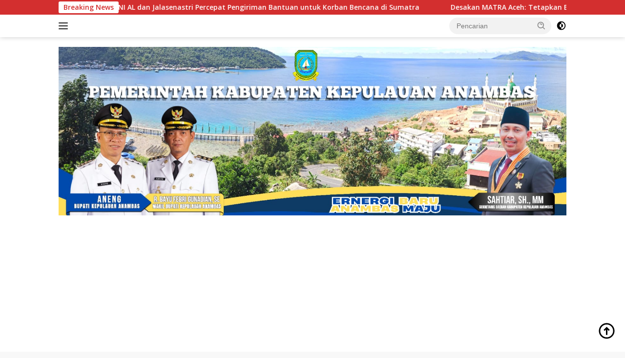

--- FILE ---
content_type: text/html; charset=UTF-8
request_url: https://gurindam.id/2021/10/02/cen-sui-lan-salurkan-aspirasi-warga-wujudkan-bangun-jalan-beton-baloi-indah/
body_size: 22432
content:
<!doctype html>
<html lang="id" itemscope itemtype="https://schema.org/BlogPosting" prefix="og: https://ogp.me/ns#">
<head>
	<meta charset="UTF-8">
	<meta name="viewport" content="width=device-width, initial-scale=1">
	<link rel="profile" href="https://gmpg.org/xfn/11">

	<!-- Google tag (gtag.js) consent mode dataLayer added by Site Kit -->
<script id="google_gtagjs-js-consent-mode-data-layer">
window.dataLayer = window.dataLayer || [];function gtag(){dataLayer.push(arguments);}
gtag('consent', 'default', {"ad_personalization":"denied","ad_storage":"denied","ad_user_data":"denied","analytics_storage":"denied","functionality_storage":"denied","security_storage":"denied","personalization_storage":"denied","region":["AT","BE","BG","CH","CY","CZ","DE","DK","EE","ES","FI","FR","GB","GR","HR","HU","IE","IS","IT","LI","LT","LU","LV","MT","NL","NO","PL","PT","RO","SE","SI","SK"],"wait_for_update":500});
window._googlesitekitConsentCategoryMap = {"statistics":["analytics_storage"],"marketing":["ad_storage","ad_user_data","ad_personalization"],"functional":["functionality_storage","security_storage"],"preferences":["personalization_storage"]};
window._googlesitekitConsents = {"ad_personalization":"denied","ad_storage":"denied","ad_user_data":"denied","analytics_storage":"denied","functionality_storage":"denied","security_storage":"denied","personalization_storage":"denied","region":["AT","BE","BG","CH","CY","CZ","DE","DK","EE","ES","FI","FR","GB","GR","HR","HU","IE","IS","IT","LI","LT","LU","LV","MT","NL","NO","PL","PT","RO","SE","SI","SK"],"wait_for_update":500};
</script>
<!-- End Google tag (gtag.js) consent mode dataLayer added by Site Kit -->

<!-- Optimasi Mesin Pencari oleh Rank Math - https://rankmath.com/ -->
<title>Cen Sui Lan Salurkan Aspirasi Warga Wujudkan Bangun Jalan Beton Baloi Indah - Mencerdaskan &amp; Memuliakan</title>
<meta name="description" content="GURINDAM.ID- Anggota Komisi V DPR RI Fraksi Golkar Dapil Kepri Cen Sui Lan meluncurkan dana aspirasinya Rp1 miliar, dipakai membangun jalan beton di Komplek Baloi Mas Asri dan sekitarnya, Kelurahan Baloi Indah."/>
<meta name="robots" content="follow, index, max-snippet:-1, max-video-preview:-1, max-image-preview:large"/>
<link rel="canonical" href="https://gurindam.id/2021/10/02/cen-sui-lan-salurkan-aspirasi-warga-wujudkan-bangun-jalan-beton-baloi-indah/" />
<meta property="og:locale" content="id_ID" />
<meta property="og:type" content="article" />
<meta property="og:title" content="Cen Sui Lan Salurkan Aspirasi Warga Wujudkan Bangun Jalan Beton Baloi Indah - Mencerdaskan &amp; Memuliakan" />
<meta property="og:description" content="GURINDAM.ID- Anggota Komisi V DPR RI Fraksi Golkar Dapil Kepri Cen Sui Lan meluncurkan dana aspirasinya Rp1 miliar, dipakai membangun jalan beton di Komplek Baloi Mas Asri dan sekitarnya, Kelurahan Baloi Indah." />
<meta property="og:url" content="https://gurindam.id/2021/10/02/cen-sui-lan-salurkan-aspirasi-warga-wujudkan-bangun-jalan-beton-baloi-indah/" />
<meta property="og:site_name" content="Mencerdaskan &amp; Memuliakan" />
<meta property="article:publisher" content="https://www.facebook.com/GurindamOke" />
<meta property="article:tag" content="Cen sui lan" />
<meta property="article:tag" content="Kotaku" />
<meta property="article:section" content="BATAM" />
<meta property="og:updated_time" content="2021-10-02T14:22:41+00:00" />
<meta property="og:image" content="https://gurindam.id/wp-content/uploads/2021/09/IMG_20210909_121948-1024x585-1.jpg" />
<meta property="og:image:secure_url" content="https://gurindam.id/wp-content/uploads/2021/09/IMG_20210909_121948-1024x585-1.jpg" />
<meta property="og:image:width" content="1024" />
<meta property="og:image:height" content="585" />
<meta property="og:image:alt" content="Cen Sui Lan Anggota Komisi V DPR RI Fraksi Golkar" />
<meta property="og:image:type" content="image/jpeg" />
<meta property="article:published_time" content="2021-10-02T14:10:38+00:00" />
<meta property="article:modified_time" content="2021-10-02T14:22:41+00:00" />
<meta name="twitter:card" content="summary_large_image" />
<meta name="twitter:title" content="Cen Sui Lan Salurkan Aspirasi Warga Wujudkan Bangun Jalan Beton Baloi Indah - Mencerdaskan &amp; Memuliakan" />
<meta name="twitter:description" content="GURINDAM.ID- Anggota Komisi V DPR RI Fraksi Golkar Dapil Kepri Cen Sui Lan meluncurkan dana aspirasinya Rp1 miliar, dipakai membangun jalan beton di Komplek Baloi Mas Asri dan sekitarnya, Kelurahan Baloi Indah." />
<meta name="twitter:site" content="@natunaterkini1" />
<meta name="twitter:creator" content="@natunaterkini1" />
<meta name="twitter:image" content="https://gurindam.id/wp-content/uploads/2021/09/IMG_20210909_121948-1024x585-1.jpg" />
<meta name="twitter:label1" content="Ditulis oleh" />
<meta name="twitter:data1" content="admin" />
<meta name="twitter:label2" content="Waktunya membaca" />
<meta name="twitter:data2" content="3 menit" />
<script type="application/ld+json" class="rank-math-schema">{"@context":"https://schema.org","@graph":[{"@type":"Organization","@id":"https://gurindam.id/#organization","name":"Gurindam id","sameAs":["https://www.facebook.com/GurindamOke","https://twitter.com/natunaterkini1","https://www.instagram.com/gurindam.id/","https://www.youtube.com/channel/UCGsUFCU2GU_L6XJQL7nGRng"],"logo":{"@type":"ImageObject","@id":"https://gurindam.id/#logo","url":"https://gurindam.id/wp-content/uploads/2021/03/gurindam-4.png","contentUrl":"https://gurindam.id/wp-content/uploads/2021/03/gurindam-4.png","caption":"Mencerdaskan &amp; Memuliakan","inLanguage":"id","width":"2520","height":"2520"}},{"@type":"WebSite","@id":"https://gurindam.id/#website","url":"https://gurindam.id","name":"Mencerdaskan &amp; Memuliakan","publisher":{"@id":"https://gurindam.id/#organization"},"inLanguage":"id"},{"@type":"ImageObject","@id":"https://gurindam.id/wp-content/uploads/2021/09/IMG_20210909_121948-1024x585-1.jpg","url":"https://gurindam.id/wp-content/uploads/2021/09/IMG_20210909_121948-1024x585-1.jpg","width":"1024","height":"585","caption":"Cen Sui Lan Anggota Komisi V DPR RI Fraksi Golkar","inLanguage":"id"},{"@type":"WebPage","@id":"https://gurindam.id/2021/10/02/cen-sui-lan-salurkan-aspirasi-warga-wujudkan-bangun-jalan-beton-baloi-indah/#webpage","url":"https://gurindam.id/2021/10/02/cen-sui-lan-salurkan-aspirasi-warga-wujudkan-bangun-jalan-beton-baloi-indah/","name":"Cen Sui Lan Salurkan Aspirasi Warga Wujudkan Bangun Jalan Beton Baloi Indah - Mencerdaskan &amp; Memuliakan","datePublished":"2021-10-02T14:10:38+00:00","dateModified":"2021-10-02T14:22:41+00:00","isPartOf":{"@id":"https://gurindam.id/#website"},"primaryImageOfPage":{"@id":"https://gurindam.id/wp-content/uploads/2021/09/IMG_20210909_121948-1024x585-1.jpg"},"inLanguage":"id"},{"@type":"Person","@id":"https://gurindam.id/author/admin/","name":"admin","url":"https://gurindam.id/author/admin/","image":{"@type":"ImageObject","@id":"https://secure.gravatar.com/avatar/2ab333e79468c952918f785539c83ef1f6c20ee2125a42f68a4b4bccd0441c31?s=96&amp;d=mm&amp;r=g","url":"https://secure.gravatar.com/avatar/2ab333e79468c952918f785539c83ef1f6c20ee2125a42f68a4b4bccd0441c31?s=96&amp;d=mm&amp;r=g","caption":"admin","inLanguage":"id"},"sameAs":["https://gurindam.id"],"worksFor":{"@id":"https://gurindam.id/#organization"}},{"@type":"BlogPosting","headline":"Cen Sui Lan Salurkan Aspirasi Warga Wujudkan Bangun Jalan Beton Baloi Indah - Mencerdaskan &amp; Memuliakan","keywords":"Csn sui lan","datePublished":"2021-10-02T14:10:38+00:00","dateModified":"2021-10-02T14:22:41+00:00","author":{"@id":"https://gurindam.id/author/admin/","name":"admin"},"publisher":{"@id":"https://gurindam.id/#organization"},"description":"GURINDAM.ID- Anggota Komisi V DPR RI Fraksi Golkar Dapil Kepri Cen Sui Lan meluncurkan dana aspirasinya Rp1 miliar, dipakai membangun jalan beton di Komplek Baloi Mas Asri dan sekitarnya, Kelurahan Baloi Indah.","name":"Cen Sui Lan Salurkan Aspirasi Warga Wujudkan Bangun Jalan Beton Baloi Indah - Mencerdaskan &amp; Memuliakan","@id":"https://gurindam.id/2021/10/02/cen-sui-lan-salurkan-aspirasi-warga-wujudkan-bangun-jalan-beton-baloi-indah/#richSnippet","isPartOf":{"@id":"https://gurindam.id/2021/10/02/cen-sui-lan-salurkan-aspirasi-warga-wujudkan-bangun-jalan-beton-baloi-indah/#webpage"},"image":{"@id":"https://gurindam.id/wp-content/uploads/2021/09/IMG_20210909_121948-1024x585-1.jpg"},"inLanguage":"id","mainEntityOfPage":{"@id":"https://gurindam.id/2021/10/02/cen-sui-lan-salurkan-aspirasi-warga-wujudkan-bangun-jalan-beton-baloi-indah/#webpage"}}]}</script>
<!-- /Plugin WordPress Rank Math SEO -->

<link rel='dns-prefetch' href='//static.addtoany.com' />
<link rel='dns-prefetch' href='//fonts.googleapis.com' />
<link rel='dns-prefetch' href='//www.googletagmanager.com' />
<link rel='dns-prefetch' href='//pagead2.googlesyndication.com' />
<link rel="alternate" type="application/rss+xml" title="Mencerdaskan &amp; Memuliakan &raquo; Feed" href="https://gurindam.id/feed/" />
<link rel="alternate" type="application/rss+xml" title="Mencerdaskan &amp; Memuliakan &raquo; Umpan Komentar" href="https://gurindam.id/comments/feed/" />
<link rel="alternate" type="application/rss+xml" title="Mencerdaskan &amp; Memuliakan &raquo; Cen Sui Lan Salurkan Aspirasi Warga Wujudkan Bangun Jalan Beton Baloi Indah Umpan Komentar" href="https://gurindam.id/2021/10/02/cen-sui-lan-salurkan-aspirasi-warga-wujudkan-bangun-jalan-beton-baloi-indah/feed/" />
<link rel="alternate" title="oEmbed (JSON)" type="application/json+oembed" href="https://gurindam.id/wp-json/oembed/1.0/embed?url=https%3A%2F%2Fgurindam.id%2F2021%2F10%2F02%2Fcen-sui-lan-salurkan-aspirasi-warga-wujudkan-bangun-jalan-beton-baloi-indah%2F" />
<link rel="alternate" title="oEmbed (XML)" type="text/xml+oembed" href="https://gurindam.id/wp-json/oembed/1.0/embed?url=https%3A%2F%2Fgurindam.id%2F2021%2F10%2F02%2Fcen-sui-lan-salurkan-aspirasi-warga-wujudkan-bangun-jalan-beton-baloi-indah%2F&#038;format=xml" />
<style id='wp-img-auto-sizes-contain-inline-css'>
img:is([sizes=auto i],[sizes^="auto," i]){contain-intrinsic-size:3000px 1500px}
/*# sourceURL=wp-img-auto-sizes-contain-inline-css */
</style>
<style id='wp-emoji-styles-inline-css'>

	img.wp-smiley, img.emoji {
		display: inline !important;
		border: none !important;
		box-shadow: none !important;
		height: 1em !important;
		width: 1em !important;
		margin: 0 0.07em !important;
		vertical-align: -0.1em !important;
		background: none !important;
		padding: 0 !important;
	}
/*# sourceURL=wp-emoji-styles-inline-css */
</style>
<link rel='stylesheet' id='wpberita-fonts-css' href='https://fonts.googleapis.com/css?family=Quicksand%3A600%2C600%2C700%7COpen+Sans%3A400%2Citalic%2C600&#038;subset=latin&#038;display=swap&#038;ver=2.1.5' media='all' />
<link rel='stylesheet' id='wpberita-style-css' href='https://gurindam.id/wp-content/themes/wpberita/style.css?ver=2.1.5' media='all' />
<style id='wpberita-style-inline-css'>
h1,h2,h3,h4,h5,h6,.sidr-class-site-title,.site-title,.gmr-mainmenu ul > li > a,.sidr ul li a,.heading-text,.gmr-mobilemenu ul li a,#navigationamp ul li a{font-family:Quicksand;}h1,h2,h3,h4,h5,h6,.sidr-class-site-title,.site-title,.gmr-mainmenu ul > li > a,.sidr ul li a,.heading-text,.gmr-mobilemenu ul li a,#navigationamp ul li a,.related-text-onlytitle{font-weight:600;}h1 strong,h2 strong,h3 strong,h4 strong,h5 strong,h6 strong{font-weight:700;}body{font-family:Open Sans;--font-reguler:400;--font-bold:600;--background-color:#f8f8f8;--main-color:#000000;--link-color-body:#000000;--hoverlink-color-body:#D32F2F;--border-color:#cccccc;--button-bgcolor:#43A047;--button-color:#ffffff;--header-bgcolor:#ffffff;--topnav-color:#222222;--bigheadline-color:#f1c40f;--mainmenu-color:#ffffff;--mainmenu-hovercolor:#f1c40f;--secondmenu-bgcolor:#E53935;--secondmenu-color:#ffffff;--secondmenu-hovercolor:#f1c40f;--content-bgcolor:#ffffff;--content-greycolor:#888888;--greybody-bgcolor:#efefef;--footer-bgcolor:#f0f0f0;--footer-color:#666666;--footer-linkcolor:#666666;--footer-hover-linkcolor:#666666;}.entry-content-single{font-size:16px;}body,body.dark-theme{--scheme-color:#D32F2F;--secondscheme-color:#43A047;--mainmenu-bgcolor:#D32F2F;}/* Generate Using Cache */
/*# sourceURL=wpberita-style-inline-css */
</style>
<link rel='stylesheet' id='addtoany-css' href='https://gurindam.id/wp-content/plugins/add-to-any/addtoany.min.css?ver=1.16' media='all' />
<link rel='stylesheet' id='wps-visitor-style-css' href='https://gurindam.id/wp-content/plugins/wps-visitor-counter/styles/css/default.css?ver=2' media='all' />
<script id="addtoany-core-js-before">
window.a2a_config=window.a2a_config||{};a2a_config.callbacks=[];a2a_config.overlays=[];a2a_config.templates={};a2a_localize = {
	Share: "Share",
	Save: "Save",
	Subscribe: "Subscribe",
	Email: "Email",
	Bookmark: "Bookmark",
	ShowAll: "Show all",
	ShowLess: "Show less",
	FindServices: "Find service(s)",
	FindAnyServiceToAddTo: "Instantly find any service to add to",
	PoweredBy: "Powered by",
	ShareViaEmail: "Share via email",
	SubscribeViaEmail: "Subscribe via email",
	BookmarkInYourBrowser: "Bookmark in your browser",
	BookmarkInstructions: "Press Ctrl+D or \u2318+D to bookmark this page",
	AddToYourFavorites: "Add to your favorites",
	SendFromWebOrProgram: "Send from any email address or email program",
	EmailProgram: "Email program",
	More: "More&#8230;",
	ThanksForSharing: "Thanks for sharing!",
	ThanksForFollowing: "Thanks for following!"
};


//# sourceURL=addtoany-core-js-before
</script>
<script defer src="https://static.addtoany.com/menu/page.js" id="addtoany-core-js"></script>
<script src="https://gurindam.id/wp-includes/js/jquery/jquery.min.js?ver=3.7.1" id="jquery-core-js"></script>
<script src="https://gurindam.id/wp-includes/js/jquery/jquery-migrate.min.js?ver=3.4.1" id="jquery-migrate-js"></script>
<script defer src="https://gurindam.id/wp-content/plugins/add-to-any/addtoany.min.js?ver=1.1" id="addtoany-jquery-js"></script>
<script id="wps-js-extra">
var wpspagevisit = {"ajaxurl":"https://gurindam.id/wp-admin/admin-ajax.php","ajax_nonce":"3ddb2ae766"};
//# sourceURL=wps-js-extra
</script>
<script src="https://gurindam.id/wp-content/plugins/wps-visitor-counter/styles/js/custom.js?ver=1" id="wps-js"></script>

<!-- OG: 3.3.8 -->
<meta property="og:image" content="https://gurindam.id/wp-content/uploads/2021/09/IMG_20210909_121948-1024x585-1.jpg"><meta property="og:image:secure_url" content="https://gurindam.id/wp-content/uploads/2021/09/IMG_20210909_121948-1024x585-1.jpg"><meta property="og:image:width" content="1024"><meta property="og:image:height" content="585"><meta property="og:image:alt" content="Cen Sui Lan Anggota Komisi V DPR RI Fraksi Golkar"><meta property="og:image:type" content="image/jpeg"><meta property="og:description" content="GURINDAM.ID- Anggota Komisi V DPR RI Fraksi Golkar Dapil Kepri Cen Sui Lan meluncurkan dana aspirasinya Rp1 miliar, dipakai membangun jalan beton di Komplek Baloi Mas Asri dan sekitarnya, Kelurahan Baloi Indah Kota Batam. Dana Rp 1 miliar tersebut, diambil dari dana aspirasi Cen Sui Lan melalui program Kota Tanpa Kumuh (KOTAKU) tahun anggaran 2021...."><meta property="og:type" content="article"><meta property="og:locale" content="id"><meta property="og:site_name" content="Mencerdaskan &amp; Memuliakan"><meta property="og:title" content="Cen Sui Lan Salurkan Aspirasi Warga Wujudkan Bangun Jalan Beton Baloi Indah"><meta property="og:url" content="https://gurindam.id/2021/10/02/cen-sui-lan-salurkan-aspirasi-warga-wujudkan-bangun-jalan-beton-baloi-indah/"><meta property="og:updated_time" content="2021-10-02T14:22:41+00:00">
<meta property="article:tag" content="Cen sui lan"><meta property="article:tag" content="Kotaku"><meta property="article:published_time" content="2021-10-02T14:10:38+00:00"><meta property="article:modified_time" content="2021-10-02T14:22:41+00:00"><meta property="article:section" content="BATAM"><meta property="article:section" content="Headline"><meta property="article:author:username" content="admin">
<meta property="twitter:partner" content="ogwp"><meta property="twitter:card" content="summary_large_image"><meta property="twitter:image" content="https://gurindam.id/wp-content/uploads/2021/09/IMG_20210909_121948-1024x585-1.jpg"><meta property="twitter:image:alt" content="Cen Sui Lan Anggota Komisi V DPR RI Fraksi Golkar"><meta property="twitter:title" content="Cen Sui Lan Salurkan Aspirasi Warga Wujudkan Bangun Jalan Beton Baloi Indah"><meta property="twitter:description" content="GURINDAM.ID- Anggota Komisi V DPR RI Fraksi Golkar Dapil Kepri Cen Sui Lan meluncurkan dana aspirasinya Rp1 miliar, dipakai membangun jalan beton di Komplek Baloi Mas Asri dan sekitarnya, Kelurahan..."><meta property="twitter:url" content="https://gurindam.id/2021/10/02/cen-sui-lan-salurkan-aspirasi-warga-wujudkan-bangun-jalan-beton-baloi-indah/"><meta property="twitter:label1" content="Reading time"><meta property="twitter:data1" content="3 minutes">
<meta itemprop="image" content="https://gurindam.id/wp-content/uploads/2021/09/IMG_20210909_121948-1024x585-1.jpg"><meta itemprop="name" content="Cen Sui Lan Salurkan Aspirasi Warga Wujudkan Bangun Jalan Beton Baloi Indah"><meta itemprop="description" content="GURINDAM.ID- Anggota Komisi V DPR RI Fraksi Golkar Dapil Kepri Cen Sui Lan meluncurkan dana aspirasinya Rp1 miliar, dipakai membangun jalan beton di Komplek Baloi Mas Asri dan sekitarnya, Kelurahan Baloi Indah Kota Batam. Dana Rp 1 miliar tersebut, diambil dari dana aspirasi Cen Sui Lan melalui program Kota Tanpa Kumuh (KOTAKU) tahun anggaran 2021...."><meta itemprop="datePublished" content="2021-10-02"><meta itemprop="dateModified" content="2021-10-02T14:22:41+00:00">
<meta property="profile:username" content="admin">
<!-- /OG -->

<link rel="https://api.w.org/" href="https://gurindam.id/wp-json/" /><link rel="alternate" title="JSON" type="application/json" href="https://gurindam.id/wp-json/wp/v2/posts/10205" /><link rel="EditURI" type="application/rsd+xml" title="RSD" href="https://gurindam.id/xmlrpc.php?rsd" />
<meta name="generator" content="WordPress 6.9" />
<link rel='shortlink' href='https://gurindam.id/?p=10205' />
<meta name="generator" content="Site Kit by Google 1.168.0" /><link rel="pingback" href="https://gurindam.id/xmlrpc.php">
<!-- Meta tag Google AdSense ditambahkan oleh Site Kit -->
<meta name="google-adsense-platform-account" content="ca-host-pub-2644536267352236">
<meta name="google-adsense-platform-domain" content="sitekit.withgoogle.com">
<!-- Akhir tag meta Google AdSense yang ditambahkan oleh Site Kit -->

<!-- Snippet Google Tag Manager telah ditambahkan oleh Site Kit -->
<script>
			( function( w, d, s, l, i ) {
				w[l] = w[l] || [];
				w[l].push( {'gtm.start': new Date().getTime(), event: 'gtm.js'} );
				var f = d.getElementsByTagName( s )[0],
					j = d.createElement( s ), dl = l != 'dataLayer' ? '&l=' + l : '';
				j.async = true;
				j.src = 'https://www.googletagmanager.com/gtm.js?id=' + i + dl;
				f.parentNode.insertBefore( j, f );
			} )( window, document, 'script', 'dataLayer', 'GTM-PTM84MX' );
			
</script>

<!-- Snippet Google Tag Manager penutup telah ditambahkan oleh Site Kit -->

<!-- Snippet Google AdSense telah ditambahkan oleh Site Kit -->
<script async src="https://pagead2.googlesyndication.com/pagead/js/adsbygoogle.js?client=ca-pub-7750757666058548&amp;host=ca-host-pub-2644536267352236" crossorigin="anonymous"></script>

<!-- Snippet Google AdSense penutup telah ditambahkan oleh Site Kit -->
<link rel="icon" href="https://gurindam.id/wp-content/uploads/2024/11/cropped-Rimberio-4-32x32.png" sizes="32x32" />
<link rel="icon" href="https://gurindam.id/wp-content/uploads/2024/11/cropped-Rimberio-4-192x192.png" sizes="192x192" />
<link rel="apple-touch-icon" href="https://gurindam.id/wp-content/uploads/2024/11/cropped-Rimberio-4-180x180.png" />
<meta name="msapplication-TileImage" content="https://gurindam.id/wp-content/uploads/2024/11/cropped-Rimberio-4-270x270.png" />
<style id='global-styles-inline-css'>
:root{--wp--preset--aspect-ratio--square: 1;--wp--preset--aspect-ratio--4-3: 4/3;--wp--preset--aspect-ratio--3-4: 3/4;--wp--preset--aspect-ratio--3-2: 3/2;--wp--preset--aspect-ratio--2-3: 2/3;--wp--preset--aspect-ratio--16-9: 16/9;--wp--preset--aspect-ratio--9-16: 9/16;--wp--preset--color--black: #000000;--wp--preset--color--cyan-bluish-gray: #abb8c3;--wp--preset--color--white: #ffffff;--wp--preset--color--pale-pink: #f78da7;--wp--preset--color--vivid-red: #cf2e2e;--wp--preset--color--luminous-vivid-orange: #ff6900;--wp--preset--color--luminous-vivid-amber: #fcb900;--wp--preset--color--light-green-cyan: #7bdcb5;--wp--preset--color--vivid-green-cyan: #00d084;--wp--preset--color--pale-cyan-blue: #8ed1fc;--wp--preset--color--vivid-cyan-blue: #0693e3;--wp--preset--color--vivid-purple: #9b51e0;--wp--preset--gradient--vivid-cyan-blue-to-vivid-purple: linear-gradient(135deg,rgb(6,147,227) 0%,rgb(155,81,224) 100%);--wp--preset--gradient--light-green-cyan-to-vivid-green-cyan: linear-gradient(135deg,rgb(122,220,180) 0%,rgb(0,208,130) 100%);--wp--preset--gradient--luminous-vivid-amber-to-luminous-vivid-orange: linear-gradient(135deg,rgb(252,185,0) 0%,rgb(255,105,0) 100%);--wp--preset--gradient--luminous-vivid-orange-to-vivid-red: linear-gradient(135deg,rgb(255,105,0) 0%,rgb(207,46,46) 100%);--wp--preset--gradient--very-light-gray-to-cyan-bluish-gray: linear-gradient(135deg,rgb(238,238,238) 0%,rgb(169,184,195) 100%);--wp--preset--gradient--cool-to-warm-spectrum: linear-gradient(135deg,rgb(74,234,220) 0%,rgb(151,120,209) 20%,rgb(207,42,186) 40%,rgb(238,44,130) 60%,rgb(251,105,98) 80%,rgb(254,248,76) 100%);--wp--preset--gradient--blush-light-purple: linear-gradient(135deg,rgb(255,206,236) 0%,rgb(152,150,240) 100%);--wp--preset--gradient--blush-bordeaux: linear-gradient(135deg,rgb(254,205,165) 0%,rgb(254,45,45) 50%,rgb(107,0,62) 100%);--wp--preset--gradient--luminous-dusk: linear-gradient(135deg,rgb(255,203,112) 0%,rgb(199,81,192) 50%,rgb(65,88,208) 100%);--wp--preset--gradient--pale-ocean: linear-gradient(135deg,rgb(255,245,203) 0%,rgb(182,227,212) 50%,rgb(51,167,181) 100%);--wp--preset--gradient--electric-grass: linear-gradient(135deg,rgb(202,248,128) 0%,rgb(113,206,126) 100%);--wp--preset--gradient--midnight: linear-gradient(135deg,rgb(2,3,129) 0%,rgb(40,116,252) 100%);--wp--preset--font-size--small: 13px;--wp--preset--font-size--medium: 20px;--wp--preset--font-size--large: 36px;--wp--preset--font-size--x-large: 42px;--wp--preset--spacing--20: 0.44rem;--wp--preset--spacing--30: 0.67rem;--wp--preset--spacing--40: 1rem;--wp--preset--spacing--50: 1.5rem;--wp--preset--spacing--60: 2.25rem;--wp--preset--spacing--70: 3.38rem;--wp--preset--spacing--80: 5.06rem;--wp--preset--shadow--natural: 6px 6px 9px rgba(0, 0, 0, 0.2);--wp--preset--shadow--deep: 12px 12px 50px rgba(0, 0, 0, 0.4);--wp--preset--shadow--sharp: 6px 6px 0px rgba(0, 0, 0, 0.2);--wp--preset--shadow--outlined: 6px 6px 0px -3px rgb(255, 255, 255), 6px 6px rgb(0, 0, 0);--wp--preset--shadow--crisp: 6px 6px 0px rgb(0, 0, 0);}:where(.is-layout-flex){gap: 0.5em;}:where(.is-layout-grid){gap: 0.5em;}body .is-layout-flex{display: flex;}.is-layout-flex{flex-wrap: wrap;align-items: center;}.is-layout-flex > :is(*, div){margin: 0;}body .is-layout-grid{display: grid;}.is-layout-grid > :is(*, div){margin: 0;}:where(.wp-block-columns.is-layout-flex){gap: 2em;}:where(.wp-block-columns.is-layout-grid){gap: 2em;}:where(.wp-block-post-template.is-layout-flex){gap: 1.25em;}:where(.wp-block-post-template.is-layout-grid){gap: 1.25em;}.has-black-color{color: var(--wp--preset--color--black) !important;}.has-cyan-bluish-gray-color{color: var(--wp--preset--color--cyan-bluish-gray) !important;}.has-white-color{color: var(--wp--preset--color--white) !important;}.has-pale-pink-color{color: var(--wp--preset--color--pale-pink) !important;}.has-vivid-red-color{color: var(--wp--preset--color--vivid-red) !important;}.has-luminous-vivid-orange-color{color: var(--wp--preset--color--luminous-vivid-orange) !important;}.has-luminous-vivid-amber-color{color: var(--wp--preset--color--luminous-vivid-amber) !important;}.has-light-green-cyan-color{color: var(--wp--preset--color--light-green-cyan) !important;}.has-vivid-green-cyan-color{color: var(--wp--preset--color--vivid-green-cyan) !important;}.has-pale-cyan-blue-color{color: var(--wp--preset--color--pale-cyan-blue) !important;}.has-vivid-cyan-blue-color{color: var(--wp--preset--color--vivid-cyan-blue) !important;}.has-vivid-purple-color{color: var(--wp--preset--color--vivid-purple) !important;}.has-black-background-color{background-color: var(--wp--preset--color--black) !important;}.has-cyan-bluish-gray-background-color{background-color: var(--wp--preset--color--cyan-bluish-gray) !important;}.has-white-background-color{background-color: var(--wp--preset--color--white) !important;}.has-pale-pink-background-color{background-color: var(--wp--preset--color--pale-pink) !important;}.has-vivid-red-background-color{background-color: var(--wp--preset--color--vivid-red) !important;}.has-luminous-vivid-orange-background-color{background-color: var(--wp--preset--color--luminous-vivid-orange) !important;}.has-luminous-vivid-amber-background-color{background-color: var(--wp--preset--color--luminous-vivid-amber) !important;}.has-light-green-cyan-background-color{background-color: var(--wp--preset--color--light-green-cyan) !important;}.has-vivid-green-cyan-background-color{background-color: var(--wp--preset--color--vivid-green-cyan) !important;}.has-pale-cyan-blue-background-color{background-color: var(--wp--preset--color--pale-cyan-blue) !important;}.has-vivid-cyan-blue-background-color{background-color: var(--wp--preset--color--vivid-cyan-blue) !important;}.has-vivid-purple-background-color{background-color: var(--wp--preset--color--vivid-purple) !important;}.has-black-border-color{border-color: var(--wp--preset--color--black) !important;}.has-cyan-bluish-gray-border-color{border-color: var(--wp--preset--color--cyan-bluish-gray) !important;}.has-white-border-color{border-color: var(--wp--preset--color--white) !important;}.has-pale-pink-border-color{border-color: var(--wp--preset--color--pale-pink) !important;}.has-vivid-red-border-color{border-color: var(--wp--preset--color--vivid-red) !important;}.has-luminous-vivid-orange-border-color{border-color: var(--wp--preset--color--luminous-vivid-orange) !important;}.has-luminous-vivid-amber-border-color{border-color: var(--wp--preset--color--luminous-vivid-amber) !important;}.has-light-green-cyan-border-color{border-color: var(--wp--preset--color--light-green-cyan) !important;}.has-vivid-green-cyan-border-color{border-color: var(--wp--preset--color--vivid-green-cyan) !important;}.has-pale-cyan-blue-border-color{border-color: var(--wp--preset--color--pale-cyan-blue) !important;}.has-vivid-cyan-blue-border-color{border-color: var(--wp--preset--color--vivid-cyan-blue) !important;}.has-vivid-purple-border-color{border-color: var(--wp--preset--color--vivid-purple) !important;}.has-vivid-cyan-blue-to-vivid-purple-gradient-background{background: var(--wp--preset--gradient--vivid-cyan-blue-to-vivid-purple) !important;}.has-light-green-cyan-to-vivid-green-cyan-gradient-background{background: var(--wp--preset--gradient--light-green-cyan-to-vivid-green-cyan) !important;}.has-luminous-vivid-amber-to-luminous-vivid-orange-gradient-background{background: var(--wp--preset--gradient--luminous-vivid-amber-to-luminous-vivid-orange) !important;}.has-luminous-vivid-orange-to-vivid-red-gradient-background{background: var(--wp--preset--gradient--luminous-vivid-orange-to-vivid-red) !important;}.has-very-light-gray-to-cyan-bluish-gray-gradient-background{background: var(--wp--preset--gradient--very-light-gray-to-cyan-bluish-gray) !important;}.has-cool-to-warm-spectrum-gradient-background{background: var(--wp--preset--gradient--cool-to-warm-spectrum) !important;}.has-blush-light-purple-gradient-background{background: var(--wp--preset--gradient--blush-light-purple) !important;}.has-blush-bordeaux-gradient-background{background: var(--wp--preset--gradient--blush-bordeaux) !important;}.has-luminous-dusk-gradient-background{background: var(--wp--preset--gradient--luminous-dusk) !important;}.has-pale-ocean-gradient-background{background: var(--wp--preset--gradient--pale-ocean) !important;}.has-electric-grass-gradient-background{background: var(--wp--preset--gradient--electric-grass) !important;}.has-midnight-gradient-background{background: var(--wp--preset--gradient--midnight) !important;}.has-small-font-size{font-size: var(--wp--preset--font-size--small) !important;}.has-medium-font-size{font-size: var(--wp--preset--font-size--medium) !important;}.has-large-font-size{font-size: var(--wp--preset--font-size--large) !important;}.has-x-large-font-size{font-size: var(--wp--preset--font-size--x-large) !important;}
/*# sourceURL=global-styles-inline-css */
</style>
</head>

<body data-rsssl=1 class="wp-singular post-template-default single single-post postid-10205 single-format-standard wp-custom-logo wp-embed-responsive wp-theme-wpberita idtheme kentooz">
		<!-- Snippet Google Tag Manager (noscript) telah ditambahkan oleh Site Kit -->
		<noscript>
			<iframe src="https://www.googletagmanager.com/ns.html?id=GTM-PTM84MX" height="0" width="0" style="display:none;visibility:hidden"></iframe>
		</noscript>
		<!-- Snippet Google Tag Manager (noscript) penutup telah ditambahkan oleh Site Kit -->
			<a class="skip-link screen-reader-text" href="#primary">Langsung ke konten</a>
	<div id="topnavwrap" class="gmr-topnavwrap clearfix">
		<div class="gmr-topnotification"><div class="container"><div class="list-flex"><div class="row-flex"><div class="text-marquee">Breaking News</div></div><div class="row-flex wrap-marquee"><div class="marquee">				<a href="https://gurindam.id/2025/12/15/sinergi-tni-al-dan-jalasenastri-percepat-pengiriman-bantuan-untuk-korban-bencana-di-sumatra/" class="gmr-recent-marquee" title="Sinergi TNI AL dan Jalasenastri Percepat Pengiriman Bantuan untuk Korban Bencana di Sumatra">Sinergi TNI AL dan Jalasenastri Percepat Pengiriman Bantuan untuk Korban Bencana di Sumatra</a>
								<a href="https://gurindam.id/2025/12/15/desakan-matra-aceh-tetapkan-bencana-hidrometeorologi-aceh-sumatera-sebagai-bencana-nasional/" class="gmr-recent-marquee" title="Desakan MATRA Aceh: Tetapkan Bencana Hidrometeorologi Aceh-Sumatera sebagai Bencana Nasional">Desakan MATRA Aceh: Tetapkan Bencana Hidrometeorologi Aceh-Sumatera sebagai Bencana Nasional</a>
								<a href="https://gurindam.id/2025/12/15/polres-natuna-gelar-apel-kasatwil-2025-fokus-pada-transformasi-profesional-pengamanan-nataru/" class="gmr-recent-marquee" title="Polres Natuna Gelar Apel KASATWIL 2025, Fokus Pada Transformasi Profesional Pengamanan Nataru">Polres Natuna Gelar Apel KASATWIL 2025, Fokus Pada Transformasi Profesional Pengamanan Nataru</a>
								<a href="https://gurindam.id/2025/12/13/jailani-pimpin-amsi-kepri-periode-2025-2028-fokus-pada-jurnalisme-siber-adaptif-dan-solusi-bisnis-media/" class="gmr-recent-marquee" title="Jailani Pimpin AMSI Kepri Periode 2025-2028, Fokus pada Jurnalisme Siber Adaptif dan Solusi Bisnis Media">Jailani Pimpin AMSI Kepri Periode 2025-2028, Fokus pada Jurnalisme Siber Adaptif dan Solusi Bisnis Media</a>
								<a href="https://gurindam.id/2025/12/13/amsi-kepri-gelar-seminar-bahas-dampak-ai-untuk-media-dan-jurnalis-masa-depan/" class="gmr-recent-marquee" title="AMSI Kepri Gelar Seminar, Bahas Dampak AI untuk Media dan Jurnalis Masa Depan">AMSI Kepri Gelar Seminar, Bahas Dampak AI untuk Media dan Jurnalis Masa Depan</a>
				</div></div></div></div></div>
		<div class="container">
			<div class="list-flex">
				<div class="row-flex gmr-navleft">
					<a id="gmr-responsive-menu" title="Menu" href="#menus" rel="nofollow"><div class="ktz-i-wrap"><span class="ktz-i"></span><span class="ktz-i"></span><span class="ktz-i"></span></div></a><div class="gmr-logo-mobile"><a class="custom-logo-link" href="https://gurindam.id/" title="Mencerdaskan &amp; Memuliakan" rel="home"><img class="custom-logo" src="https://gurindam.id/wp-content/uploads/2024/11/Rimberio-4.png" width="397" height="100" alt="Mencerdaskan &amp; Memuliakan" loading="lazy" /></a></div>				</div>

				<div class="row-flex gmr-navright">
					
								<div class="gmr-table-search">
									<form method="get" class="gmr-searchform searchform" action="https://gurindam.id/">
										<input type="text" name="s" id="s" placeholder="Pencarian" />
										<input type="hidden" name="post_type" value="post" />
										<button type="submit" role="button" class="gmr-search-submit gmr-search-icon">
										<svg xmlns="http://www.w3.org/2000/svg" aria-hidden="true" role="img" width="1em" height="1em" preserveAspectRatio="xMidYMid meet" viewBox="0 0 24 24"><path fill="currentColor" d="M10 18a7.952 7.952 0 0 0 4.897-1.688l4.396 4.396l1.414-1.414l-4.396-4.396A7.952 7.952 0 0 0 18 10c0-4.411-3.589-8-8-8s-8 3.589-8 8s3.589 8 8 8zm0-14c3.309 0 6 2.691 6 6s-2.691 6-6 6s-6-2.691-6-6s2.691-6 6-6z"/><path fill="currentColor" d="M11.412 8.586c.379.38.588.882.588 1.414h2a3.977 3.977 0 0 0-1.174-2.828c-1.514-1.512-4.139-1.512-5.652 0l1.412 1.416c.76-.758 2.07-.756 2.826-.002z"/></svg>
										</button>
									</form>
								</div>
							<a class="darkmode-button topnav-button" title="Mode Gelap" href="#" rel="nofollow"><svg xmlns="http://www.w3.org/2000/svg" aria-hidden="true" role="img" width="1em" height="1em" preserveAspectRatio="xMidYMid meet" viewBox="0 0 24 24"><g fill="currentColor"><path d="M12 16a4 4 0 0 0 0-8v8Z"/><path fill-rule="evenodd" d="M12 2C6.477 2 2 6.477 2 12s4.477 10 10 10s10-4.477 10-10S17.523 2 12 2Zm0 2v4a4 4 0 1 0 0 8v4a8 8 0 1 0 0-16Z" clip-rule="evenodd"/></g></svg></a><div class="gmr-search-btn">
					<a id="search-menu-button" class="topnav-button gmr-search-icon" href="#" rel="nofollow"><svg xmlns="http://www.w3.org/2000/svg" aria-hidden="true" role="img" width="1em" height="1em" preserveAspectRatio="xMidYMid meet" viewBox="0 0 24 24"><path fill="none" stroke="currentColor" stroke-linecap="round" stroke-width="2" d="m21 21l-4.486-4.494M19 10.5a8.5 8.5 0 1 1-17 0a8.5 8.5 0 0 1 17 0Z"/></svg></a>
					<div id="search-dropdown-container" class="search-dropdown search">
					<form method="get" class="gmr-searchform searchform" action="https://gurindam.id/">
						<input type="text" name="s" id="s" placeholder="Pencarian" />
						<button type="submit" class="gmr-search-submit gmr-search-icon"><svg xmlns="http://www.w3.org/2000/svg" aria-hidden="true" role="img" width="1em" height="1em" preserveAspectRatio="xMidYMid meet" viewBox="0 0 24 24"><path fill="currentColor" d="M10 18a7.952 7.952 0 0 0 4.897-1.688l4.396 4.396l1.414-1.414l-4.396-4.396A7.952 7.952 0 0 0 18 10c0-4.411-3.589-8-8-8s-8 3.589-8 8s3.589 8 8 8zm0-14c3.309 0 6 2.691 6 6s-2.691 6-6 6s-6-2.691-6-6s2.691-6 6-6z"/><path fill="currentColor" d="M11.412 8.586c.379.38.588.882.588 1.414h2a3.977 3.977 0 0 0-1.174-2.828c-1.514-1.512-4.139-1.512-5.652 0l1.412 1.416c.76-.758 2.07-.756 2.826-.002z"/></svg></button>
					</form>
					</div>
				</div>				</div>
			</div>
		</div>
				</div>

	<div id="page" class="site">

									<header id="masthead" class="site-header">
				<div class="gmr-verytopbanner text-center"><div class="container"><img class="alignnone size-full wp-image-25242" src="https://gurindam.id/wp-content/uploads/2025/11/WhatsApp-Image-2025-10-31-at-22.15.50.jpeg" alt="" width="1599" height="531" /></div></div>				<div class="container">
					<div class="site-branding">
						<div class="gmr-logo"><div class="gmr-logo-wrap"><a class="custom-logo-link logolink" href="https://gurindam.id" title="Mencerdaskan &amp; Memuliakan" rel="home"><img class="custom-logo" src="https://gurindam.id/wp-content/uploads/2024/11/Rimberio-4.png" width="397" height="100" alt="Mencerdaskan &amp; Memuliakan" loading="lazy" /></a><div class="close-topnavmenu-wrap"><a id="close-topnavmenu-button" rel="nofollow" href="#"><svg xmlns="http://www.w3.org/2000/svg" aria-hidden="true" role="img" width="1em" height="1em" preserveAspectRatio="xMidYMid meet" viewBox="0 0 32 32"><path fill="currentColor" d="M24 9.4L22.6 8L16 14.6L9.4 8L8 9.4l6.6 6.6L8 22.6L9.4 24l6.6-6.6l6.6 6.6l1.4-1.4l-6.6-6.6L24 9.4z"/></svg></a></div></div></div>					</div><!-- .site-branding -->
				</div>
			</header><!-- #masthead -->
							<div id="main-nav-wrap" class="gmr-mainmenu-wrap">
				<div class="container">
					<nav id="main-nav" class="main-navigation gmr-mainmenu">
						<ul id="primary-menu" class="menu"><li id="menu-item-10" class="menu-item menu-item-type-taxonomy menu-item-object-category menu-item-10"><a href="https://gurindam.id/category/terpopuler/">TERPOPULER</a></li>
<li id="menu-item-12" class="menu-item menu-item-type-taxonomy menu-item-object-category menu-item-12"><a href="https://gurindam.id/category/internasional/">INTERNASIONAL</a></li>
<li id="menu-item-6292" class="menu-item menu-item-type-custom menu-item-object-custom menu-item-6292"><a href="https://anambas.gurindam.id/">ANAMBAS</a></li>
<li id="menu-item-194" class="menu-item menu-item-type-taxonomy menu-item-object-category menu-item-194"><a href="https://gurindam.id/category/lingga/">LINGGA</a></li>
<li id="menu-item-13" class="menu-item menu-item-type-taxonomy menu-item-object-category menu-item-13"><a href="https://gurindam.id/category/nasional/">NASIONAL</a></li>
<li id="menu-item-14" class="menu-item menu-item-type-taxonomy menu-item-object-category menu-item-has-children menu-item-14"><a href="https://gurindam.id/category/regional/">REGIONAL</a>
<ul class="sub-menu">
	<li id="menu-item-185" class="menu-item menu-item-type-taxonomy menu-item-object-category menu-item-185"><a href="https://gurindam.id/category/makassar/">MAKASSAR</a></li>
	<li id="menu-item-186" class="menu-item menu-item-type-taxonomy menu-item-object-category menu-item-186"><a href="https://gurindam.id/category/gowa/">GOWA</a></li>
</ul>
</li>
<li id="menu-item-15" class="menu-item menu-item-type-taxonomy menu-item-object-category menu-item-has-children menu-item-15"><a href="https://gurindam.id/category/jiran/">JIRAN</a>
<ul class="sub-menu">
	<li id="menu-item-187" class="menu-item menu-item-type-taxonomy menu-item-object-category menu-item-187"><a href="https://gurindam.id/category/malaysia/">MALAYSIA</a></li>
	<li id="menu-item-188" class="menu-item menu-item-type-taxonomy menu-item-object-category menu-item-188"><a href="https://gurindam.id/category/singapura/">SINGAPURA</a></li>
</ul>
</li>
<li id="menu-item-16" class="menu-item menu-item-type-taxonomy menu-item-object-category menu-item-has-children menu-item-16"><a href="https://gurindam.id/category/kepri/">KEPRI</a>
<ul class="sub-menu">
	<li id="menu-item-11" class="menu-item menu-item-type-taxonomy menu-item-object-category menu-item-11"><a href="https://gurindam.id/category/terkini/">TERKINI</a></li>
	<li id="menu-item-189" class="menu-item menu-item-type-taxonomy menu-item-object-category current-post-ancestor current-menu-parent current-post-parent menu-item-189"><a href="https://gurindam.id/category/batam/">BATAM</a></li>
	<li id="menu-item-190" class="menu-item menu-item-type-taxonomy menu-item-object-category menu-item-190"><a href="https://gurindam.id/category/tanjung-pinang/">TANJUNG PINANG</a></li>
	<li id="menu-item-191" class="menu-item menu-item-type-taxonomy menu-item-object-category menu-item-191"><a href="https://gurindam.id/category/bintan/">BINTAN</a></li>
	<li id="menu-item-192" class="menu-item menu-item-type-taxonomy menu-item-object-category menu-item-192"><a href="https://gurindam.id/category/anambas/">ANAMBAS</a></li>
	<li id="menu-item-193" class="menu-item menu-item-type-taxonomy menu-item-object-category menu-item-193"><a href="https://gurindam.id/category/karimun/">KARIMUN</a></li>
	<li id="menu-item-195" class="menu-item menu-item-type-taxonomy menu-item-object-category menu-item-195"><a href="https://gurindam.id/category/natuna/">NATUNA</a></li>
</ul>
</li>
<li id="menu-item-17" class="menu-item menu-item-type-taxonomy menu-item-object-category menu-item-has-children menu-item-17"><a href="https://gurindam.id/category/politik/">POLITIK</a>
<ul class="sub-menu">
	<li id="menu-item-196" class="menu-item menu-item-type-taxonomy menu-item-object-category menu-item-196"><a href="https://gurindam.id/category/pilkada/">PILKADA</a></li>
	<li id="menu-item-197" class="menu-item menu-item-type-taxonomy menu-item-object-category menu-item-197"><a href="https://gurindam.id/category/tokoh/">TOKOH</a></li>
</ul>
</li>
<li id="menu-item-18" class="menu-item menu-item-type-taxonomy menu-item-object-category menu-item-has-children menu-item-18"><a href="https://gurindam.id/category/ekonomi/">EKONOMI</a>
<ul class="sub-menu">
	<li id="menu-item-198" class="menu-item menu-item-type-taxonomy menu-item-object-category menu-item-198"><a href="https://gurindam.id/category/perbankan/">PERBANKAN</a></li>
	<li id="menu-item-200" class="menu-item menu-item-type-taxonomy menu-item-object-category menu-item-200"><a href="https://gurindam.id/category/otomotif/">OTOMOTIF</a></li>
	<li id="menu-item-199" class="menu-item menu-item-type-taxonomy menu-item-object-category menu-item-199"><a href="https://gurindam.id/category/properti/">PROPERTI</a></li>
	<li id="menu-item-201" class="menu-item menu-item-type-taxonomy menu-item-object-category menu-item-201"><a href="https://gurindam.id/category/traveling/">TRAVELING</a></li>
	<li id="menu-item-202" class="menu-item menu-item-type-taxonomy menu-item-object-category menu-item-202"><a href="https://gurindam.id/category/perhotelan/">PERHOTELAN</a></li>
	<li id="menu-item-203" class="menu-item menu-item-type-taxonomy menu-item-object-category menu-item-203"><a href="https://gurindam.id/category/ukm/">UKM</a></li>
</ul>
</li>
<li id="menu-item-19" class="menu-item menu-item-type-taxonomy menu-item-object-category menu-item-has-children menu-item-19"><a href="https://gurindam.id/category/hukum/">HUKUM</a>
<ul class="sub-menu">
	<li id="menu-item-204" class="menu-item menu-item-type-taxonomy menu-item-object-category menu-item-204"><a href="https://gurindam.id/category/kriminal/">KRIMINAL</a></li>
	<li id="menu-item-205" class="menu-item menu-item-type-taxonomy menu-item-object-category menu-item-205"><a href="https://gurindam.id/category/analisis-hukum/">ANALISIS HUKUM</a></li>
	<li id="menu-item-206" class="menu-item menu-item-type-taxonomy menu-item-object-category menu-item-206"><a href="https://gurindam.id/category/praktisi/">PRAKTISI</a></li>
</ul>
</li>
<li id="menu-item-20" class="menu-item menu-item-type-taxonomy menu-item-object-category menu-item-has-children menu-item-20"><a href="https://gurindam.id/category/pendidikan/">PENDIDIKAN</a>
<ul class="sub-menu">
	<li id="menu-item-207" class="menu-item menu-item-type-taxonomy menu-item-object-category menu-item-207"><a href="https://gurindam.id/category/suara-mahasiswa/">SUARA MAHASISWA</a></li>
	<li id="menu-item-208" class="menu-item menu-item-type-taxonomy menu-item-object-category menu-item-208"><a href="https://gurindam.id/category/info-sekolah/">INFO SEKOLAH</a></li>
	<li id="menu-item-209" class="menu-item menu-item-type-taxonomy menu-item-object-category menu-item-209"><a href="https://gurindam.id/category/relasi/">RELASI</a></li>
</ul>
</li>
<li id="menu-item-21" class="menu-item menu-item-type-taxonomy menu-item-object-category menu-item-has-children menu-item-21"><a href="https://gurindam.id/category/teknologi/">TEKNOLOGI</a>
<ul class="sub-menu">
	<li id="menu-item-23" class="menu-item menu-item-type-taxonomy menu-item-object-category menu-item-23"><a href="https://gurindam.id/category/olahraga/">OLAHRAGA</a></li>
	<li id="menu-item-22" class="menu-item menu-item-type-taxonomy menu-item-object-category menu-item-22"><a href="https://gurindam.id/category/hiburan/">HIBURAN</a></li>
</ul>
</li>
<li id="menu-item-210" class="menu-item menu-item-type-taxonomy menu-item-object-category menu-item-has-children menu-item-210"><a href="https://gurindam.id/category/opini/">OPINI</a>
<ul class="sub-menu">
	<li id="menu-item-211" class="menu-item menu-item-type-taxonomy menu-item-object-category menu-item-211"><a href="https://gurindam.id/category/tajuk-redaksi/">TAJUK REDAKSI</a></li>
	<li id="menu-item-212" class="menu-item menu-item-type-taxonomy menu-item-object-category menu-item-212"><a href="https://gurindam.id/category/gagasan/">GAGASAN</a></li>
	<li id="menu-item-213" class="menu-item menu-item-type-taxonomy menu-item-object-category menu-item-213"><a href="https://gurindam.id/category/jurnalistik-opini/">JURNALISTIK OPINI</a></li>
</ul>
</li>
</ul>					</nav><!-- #main-nav -->
				</div>
			</div>
			
		
		<div id="content" class="gmr-content">

			<div class="container">
				<div class="row">
<main id="primary" class="site-main col-md-8">
	
<article id="post-10205" class="content-single post-10205 post type-post status-publish format-standard has-post-thumbnail hentry category-batam category-headline tag-cen-sui-lan tag-kotaku">
				<div class="breadcrumbs" itemscope itemtype="https://schema.org/BreadcrumbList">
																						<span class="first-cl" itemprop="itemListElement" itemscope itemtype="https://schema.org/ListItem">
								<a itemscope itemtype="https://schema.org/WebPage" itemprop="item" itemid="https://gurindam.id/" href="https://gurindam.id/"><span itemprop="name">Beranda</span></a>
								<span itemprop="position" content="1"></span>
							</span>
												<span class="separator"></span>
																											<span class="0-cl" itemprop="itemListElement" itemscope itemtype="http://schema.org/ListItem">
								<a itemscope itemtype="https://schema.org/WebPage" itemprop="item" itemid="https://gurindam.id/category/batam/" href="https://gurindam.id/category/batam/"><span itemprop="name">BATAM</span></a>
								<span itemprop="position" content="2"></span>
							</span>
												<span class="separator"></span>
																				<span class="last-cl" itemscope itemtype="https://schema.org/ListItem">
						<span itemprop="name">Cen Sui Lan Salurkan Aspirasi Warga Wujudkan Bangun Jalan Beton Baloi Indah</span>
						<span itemprop="position" content="3"></span>
						</span>
												</div>
				<header class="entry-header entry-header-single">
		<div class="gmr-meta-topic"><strong><span class="cat-links-content"><a href="https://gurindam.id/category/batam/" rel="category tag">BATAM</a>, <a href="https://gurindam.id/category/headline/" rel="category tag">Headline</a></span></strong>&nbsp;&nbsp;</div><h1 class="entry-title"><strong>Cen Sui Lan Salurkan Aspirasi Warga Wujudkan Bangun Jalan Beton Baloi Indah</strong></h1><div class="list-table clearfix"><div class="table-row"><div class="table-cell gmr-gravatar-metasingle"><a class="url" href="https://gurindam.id/author/admin/" title="Permalink ke: admin"><img alt='' src='https://secure.gravatar.com/avatar/2ab333e79468c952918f785539c83ef1f6c20ee2125a42f68a4b4bccd0441c31?s=32&#038;d=mm&#038;r=g' srcset='https://secure.gravatar.com/avatar/2ab333e79468c952918f785539c83ef1f6c20ee2125a42f68a4b4bccd0441c31?s=64&#038;d=mm&#038;r=g 2x' class='avatar avatar-32 photo img-cicle' height='32' width='32' decoding='async'/></a></div><div class="table-cell gmr-content-metasingle"><div class="meta-content gmr-content-metasingle"><span class="author vcard"><a class="url fn n" href="https://gurindam.id/author/admin/" title="admin">admin</a></span></div><div class="meta-content gmr-content-metasingle"><span class="posted-on"><time class="entry-date published" datetime="2021-10-02T14:10:38+00:00">Oktober 2, 2021</time><time class="updated" datetime="2021-10-02T14:22:41+00:00">Oktober 2, 2021</time></span></div></div></div></div>	</header><!-- .entry-header -->
				<figure class="post-thumbnail gmr-thumbnail-single">
				<img width="1024" height="585" src="https://gurindam.id/wp-content/uploads/2021/09/IMG_20210909_121948-1024x585-1.jpg" class="attachment-post-thumbnail size-post-thumbnail wp-post-image" alt="Cen Sui Lan Anggota Komisi V DPR RI Fraksi Golkar" decoding="async" fetchpriority="high" srcset="https://gurindam.id/wp-content/uploads/2021/09/IMG_20210909_121948-1024x585-1.jpg 1024w, https://gurindam.id/wp-content/uploads/2021/09/IMG_20210909_121948-1024x585-1-300x171.jpg 300w, https://gurindam.id/wp-content/uploads/2021/09/IMG_20210909_121948-1024x585-1-768x439.jpg 768w" sizes="(max-width: 1024px) 100vw, 1024px" />									<figcaption class="wp-caption-text">Cen Sui Lan Anggota Komisi V DPR RI Fraksi Golkar</figcaption>
							</figure>
			
	<div class="single-wrap">
				<div class="entry-content entry-content-single clearfix">
			<div class="addtoany_share_save_container addtoany_content addtoany_content_top"><div class="a2a_kit a2a_kit_size_32 addtoany_list" data-a2a-url="https://gurindam.id/2021/10/02/cen-sui-lan-salurkan-aspirasi-warga-wujudkan-bangun-jalan-beton-baloi-indah/" data-a2a-title="Cen Sui Lan Salurkan Aspirasi Warga Wujudkan Bangun Jalan Beton Baloi Indah"><a class="a2a_button_facebook" href="https://www.addtoany.com/add_to/facebook?linkurl=https%3A%2F%2Fgurindam.id%2F2021%2F10%2F02%2Fcen-sui-lan-salurkan-aspirasi-warga-wujudkan-bangun-jalan-beton-baloi-indah%2F&amp;linkname=Cen%20Sui%20Lan%20Salurkan%20Aspirasi%20Warga%20Wujudkan%20Bangun%20Jalan%20Beton%20Baloi%20Indah" title="Facebook" rel="nofollow noopener" target="_blank"></a><a class="a2a_button_twitter" href="https://www.addtoany.com/add_to/twitter?linkurl=https%3A%2F%2Fgurindam.id%2F2021%2F10%2F02%2Fcen-sui-lan-salurkan-aspirasi-warga-wujudkan-bangun-jalan-beton-baloi-indah%2F&amp;linkname=Cen%20Sui%20Lan%20Salurkan%20Aspirasi%20Warga%20Wujudkan%20Bangun%20Jalan%20Beton%20Baloi%20Indah" title="Twitter" rel="nofollow noopener" target="_blank"></a><a class="a2a_button_whatsapp" href="https://www.addtoany.com/add_to/whatsapp?linkurl=https%3A%2F%2Fgurindam.id%2F2021%2F10%2F02%2Fcen-sui-lan-salurkan-aspirasi-warga-wujudkan-bangun-jalan-beton-baloi-indah%2F&amp;linkname=Cen%20Sui%20Lan%20Salurkan%20Aspirasi%20Warga%20Wujudkan%20Bangun%20Jalan%20Beton%20Baloi%20Indah" title="WhatsApp" rel="nofollow noopener" target="_blank"></a><a class="a2a_button_pinterest" href="https://www.addtoany.com/add_to/pinterest?linkurl=https%3A%2F%2Fgurindam.id%2F2021%2F10%2F02%2Fcen-sui-lan-salurkan-aspirasi-warga-wujudkan-bangun-jalan-beton-baloi-indah%2F&amp;linkname=Cen%20Sui%20Lan%20Salurkan%20Aspirasi%20Warga%20Wujudkan%20Bangun%20Jalan%20Beton%20Baloi%20Indah" title="Pinterest" rel="nofollow noopener" target="_blank"></a><a class="a2a_button_tumblr" href="https://www.addtoany.com/add_to/tumblr?linkurl=https%3A%2F%2Fgurindam.id%2F2021%2F10%2F02%2Fcen-sui-lan-salurkan-aspirasi-warga-wujudkan-bangun-jalan-beton-baloi-indah%2F&amp;linkname=Cen%20Sui%20Lan%20Salurkan%20Aspirasi%20Warga%20Wujudkan%20Bangun%20Jalan%20Beton%20Baloi%20Indah" title="Tumblr" rel="nofollow noopener" target="_blank"></a><a class="a2a_button_linkedin" href="https://www.addtoany.com/add_to/linkedin?linkurl=https%3A%2F%2Fgurindam.id%2F2021%2F10%2F02%2Fcen-sui-lan-salurkan-aspirasi-warga-wujudkan-bangun-jalan-beton-baloi-indah%2F&amp;linkname=Cen%20Sui%20Lan%20Salurkan%20Aspirasi%20Warga%20Wujudkan%20Bangun%20Jalan%20Beton%20Baloi%20Indah" title="LinkedIn" rel="nofollow noopener" target="_blank"></a><a class="a2a_button_telegram" href="https://www.addtoany.com/add_to/telegram?linkurl=https%3A%2F%2Fgurindam.id%2F2021%2F10%2F02%2Fcen-sui-lan-salurkan-aspirasi-warga-wujudkan-bangun-jalan-beton-baloi-indah%2F&amp;linkname=Cen%20Sui%20Lan%20Salurkan%20Aspirasi%20Warga%20Wujudkan%20Bangun%20Jalan%20Beton%20Baloi%20Indah" title="Telegram" rel="nofollow noopener" target="_blank"></a><a class="a2a_button_google_gmail" href="https://www.addtoany.com/add_to/google_gmail?linkurl=https%3A%2F%2Fgurindam.id%2F2021%2F10%2F02%2Fcen-sui-lan-salurkan-aspirasi-warga-wujudkan-bangun-jalan-beton-baloi-indah%2F&amp;linkname=Cen%20Sui%20Lan%20Salurkan%20Aspirasi%20Warga%20Wujudkan%20Bangun%20Jalan%20Beton%20Baloi%20Indah" title="Gmail" rel="nofollow noopener" target="_blank"></a><a class="a2a_dd addtoany_share_save addtoany_share" href="https://www.addtoany.com/share"></a></div></div><div align="left">
<p dir="ltr"><strong>GURINDAM.ID- </strong>Anggota Komisi V DPR RI Fraksi Golkar Dapil Kepri Cen Sui Lan meluncurkan dana aspirasinya Rp1 miliar, dipakai membangun jalan beton di Komplek Baloi Mas Asri dan sekitarnya, Kelurahan Baloi Indah Kota Batam.</p>
</div>
<div align="left">
<p dir="ltr">Dana Rp 1 miliar tersebut, diambil dari dana aspirasi Cen Sui Lan melalui program Kota Tanpa Kumuh (KOTAKU) tahun anggaran 2021.</p>
<p dir="ltr">Menurut keterangan dari laman Kotaku pu go.Id, Tujuan umum program ini adalah meningkatkan akses terhadap infrastruktur dan pelayanan dasar di permukiman kumuh perkotaan dan mencegah timbulnya permukiman kumuh baru dalam rangka untuk mendukung terwujudnya permukiman perkotaan yang layak huni, produktif, dan berkelanjutan.</p>
<p dir="ltr">Program Kota Tanpa Kumuh (Kotaku) merupakan salah satu upaya strategis Direktorat Jenderal Cipta Karya Kementerian Pekerjaan Umum dan Perumahan Rakyat untuk mempercepat penanganan permukiman kumuh di perkotaan dan mendukung “Gerakan 100-0-100”, yaitu 100 persen akses air minum layak, 0 persen permukiman kumuh, dan 100 persen akses sanitasi layak.</p>
<p dir="ltr">Program Kotaku dalam pelaksanaannya menggunakan platform kolaborasi antara pemerintah pusat, pemerintah provinsi, kota/kabupaten, masyarakat dan stakeholder lainya dengan memposisikan masyarakat dan pemerintah kabupaten/kota sebagai pelaku utama (nakhoda).</p>
</div>
<div align="left">
<p dir="ltr">Senator berdarah Tionghoa ini mengaku bangga terhadap kegiatan betonisasi di Komplek Baloi Mas Asri dan sekitarnya.</p>
<p dir="ltr">“Keberadaan saya sebagai wakil masyarakat Kepri di Gedung DPR RI Senayan, Jakarta dapat semoga memberikan manfaat bagi masyarakat Kepri,” sebut Cen Sui Lan.</p>
</div>
<div align="left">
<p dir="ltr">Sementara Atong salah seorang warga Baloi Mas Asri mengaku bangga punya wakil rakyat di DPR RI yang betul-betul peduli atas karya nyata untuk menjemput program pusat untuk kepentingan masyarakat.</p>
</div>
<div align="left">
<p dir="ltr">“Meskipun jalan beton ini menjadi lebih tinggi dari rumah saya, tak apalah. Itu sudah risiko. Ada pembangunan jalan menjadi bagus dan lancar diperjuangkan Bu Cen Sui Lan, sudah syukur bisa dirasakan manfaatnya,” ujar Atong.</p>
</div>
<div align="left">
<p dir="ltr">Disebutkan Cen Sui Lan, program KOTAKU dari dana aspirasinya ini, untuk membenahi Kota Batam dalam hal ini Kelurahan Baloi Indah supaya tidak kumuh, lebih indah, sehat, dan nyaman.</p>
</div>
<div align="left">
<p dir="ltr">Kegiatan betonisasi dari program KOTAKU ini, dilaksanakan oleh Badan Keswadayaan Masyarakat (BKM) Kelurahan Baloi Indah, yang bersifat padat karya melibatkan banyak tenaga kerja.</p>
</div>
<div align="left">
<p dir="ltr">“Ini bagian dari program mempercantik Kota Batam sebagai kota destinasi wisata. Kegiatan ini, juga upaya kita secara masif agar kawasan perumahan yang sudah lama di Nagoya, bisa dibenahi,” ujar Cen Sui Lan, Selasa (28/9/2021).</p>
</div>
<div align="left">
<p dir="ltr">Program betonisasi sejumlah jalan lingkungan perumahan lama Nagoya ini, juga dilakukan pembenahan saluran drainase. Terutama di lingkungan perumahan warga. Serta peningkatan kualitas tempat pembuangan sampah dan sanitasi lingkungan.</p>
</div>
<div align="left">
<p dir="ltr">“Intinya, bagaimana lingkungan di perumahan-perumahan yang sudah lama di bangun bisa jadi baik, nyaman dan indah, serta bersih. Itulah tujuan program KOTAKU ini,” ujar Cen Sui Lan.</p>
</div>
<div align="left">
<p dir="ltr">Setelah melihat perkembangan program KOTAKU ini, Cen Sui Lan mengatakan, program tersebut sangat membantu pembenahan Kota Batam. “Tahun anggaran 2022 nanti, akan kita tambah jumlah titik alokasinya,” tekad Cen Sui Lan.</p>
</div>
<div align="left">
<p dir="ltr">Cen Sui Lan mengapresiasi pihak Balai Pelaksana Prasarana Infrastruktur Wilayah (BP2IW) Provinsi Kepri Ditjen Cipta Karya, Kementerian Pekerjaan Umum dan Perumahan Rakyat (PUPR), yang sangat telaten dalam menjaga program ini.</p>
</div>
<div align="left">
<p dir="ltr">“Hal itu kan supaya program ini berhasil, dan memberikan dampak yang positif bagi perkembangan Kota Batam,” tambah Cen Sui Lan.</p>
</div>
<div align="left">
<p dir="ltr">Selain di Kelurahan Baloi Indah Kota Batam, program KOTAKU dari aspirasi Cen Sui Lan juga ditujukan pada pembenahan jalan lingkungan perumahan lama di Kelurahan Batu Selicin, Nagoya.</p>
</div>
<div align="left">
<p dir="ltr">Kegiatan di kelurahan Batu Selicin dialokasikan dana Rp1 miliar, yang dikerjakan BKM setempat.</p>
</div>
<div align="left">
<p dir="ltr">Kemudian, tahun anggaran 2021 ini, kegiatan program KOTAKU usulan Cen Sui Lan telah direalisasikan di Kelurahan Bukit Tempayan, Batu Aji, Kota Batam.</p>
</div>
<div align="left">
<p dir="ltr">Seperti diketahui, tahun anggaran 2021 ini, dana yang dialokasikan dari program KOTAKU untuk wilayah Kota Batam, sebesar Rp9 miliar. Dana ini ditujukan di sembilan kelurahan di Kota Batam.</p>
</div>
<div align="left">
<p dir="ltr">Cen Sui Lan menyebutkan, BKM yang mendapat program KOTAKU ini yaitu Kelurahan Batu Selicin, Baloi Indah, Kampung Pelita, Seraya, Belian, Duriangkang, Kibing, Bukit Tempayan, dan Sungai Pelunggut.</p>
</div>
<div align="left">
<p dir="ltr">Cen Sui Lan berpesan agar program ini dijalankan secara maksimal, dan memberikan manfaat bagi pemberdayaan masyarakat serta bisa mempercantik Kota Batam agar lebih indah dan bersih.</p>
<p dir="ltr">(Jrg)</p>
</div>
<div class="gmr-related-post-onlytitle">
<div class="related-text-onlytitle">Berita Terkait</div>
<div class="clearfix">
<div class="list-gallery-title"><a href="https://gurindam.id/2025/12/15/desakan-matra-aceh-tetapkan-bencana-hidrometeorologi-aceh-sumatera-sebagai-bencana-nasional/" class="recent-title heading-text" title="Desakan MATRA Aceh: Tetapkan Bencana Hidrometeorologi Aceh-Sumatera sebagai Bencana Nasional" rel="bookmark">Desakan MATRA Aceh: Tetapkan Bencana Hidrometeorologi Aceh-Sumatera sebagai Bencana Nasional</a></div>
<div class="list-gallery-title"><a href="https://gurindam.id/2025/12/15/polres-natuna-gelar-apel-kasatwil-2025-fokus-pada-transformasi-profesional-pengamanan-nataru/" class="recent-title heading-text" title="Polres Natuna Gelar Apel KASATWIL 2025, Fokus Pada Transformasi Profesional Pengamanan Nataru" rel="bookmark">Polres Natuna Gelar Apel KASATWIL 2025, Fokus Pada Transformasi Profesional Pengamanan Nataru</a></div>
<div class="list-gallery-title"><a href="https://gurindam.id/2025/12/13/amsi-kepri-gelar-seminar-bahas-dampak-ai-untuk-media-dan-jurnalis-masa-depan/" class="recent-title heading-text" title="AMSI Kepri Gelar Seminar, Bahas Dampak AI untuk Media dan Jurnalis Masa Depan" rel="bookmark">AMSI Kepri Gelar Seminar, Bahas Dampak AI untuk Media dan Jurnalis Masa Depan</a></div>
<div class="list-gallery-title"><a href="https://gurindam.id/2025/12/11/amsi-kepri-gelar-konferwil-dan-seminar-ai-pilih-nakhoda-baru-di-tengah-transformasi-digital/" class="recent-title heading-text" title="AMSI Kepri Gelar Konferwil dan Seminar AI, Pilih Nakhoda Baru di Tengah Transformasi Digital" rel="bookmark">AMSI Kepri Gelar Konferwil dan Seminar AI, Pilih Nakhoda Baru di Tengah Transformasi Digital</a></div>
<div class="list-gallery-title"><a href="https://gurindam.id/2025/12/11/karya-monumental-raja-ali-haji-resmi-ditetapkan-sebagai-warisan-ingatan-kolektif-nasional/" class="recent-title heading-text" title="Karya Monumental Raja Ali Haji Resmi Ditetapkan Sebagai Warisan Ingatan Kolektif Nasional" rel="bookmark">Karya Monumental Raja Ali Haji Resmi Ditetapkan Sebagai Warisan Ingatan Kolektif Nasional</a></div>
<div class="list-gallery-title"><a href="https://gurindam.id/2025/12/11/dukungan-mengalir-dari-ujung-timur-ke-ujung-barat-indonesia-untuk-saudara-kami-di-sumatra/" class="recent-title heading-text" title="Dukungan Mengalir dari Ujung Timur ke Ujung Barat Indonesia Untuk Saudara Kami Di Sumatra" rel="bookmark">Dukungan Mengalir dari Ujung Timur ke Ujung Barat Indonesia Untuk Saudara Kami Di Sumatra</a></div>
</div>
</div>
<div class="addtoany_share_save_container addtoany_content addtoany_content_bottom"><div class="a2a_kit a2a_kit_size_32 addtoany_list" data-a2a-url="https://gurindam.id/2021/10/02/cen-sui-lan-salurkan-aspirasi-warga-wujudkan-bangun-jalan-beton-baloi-indah/" data-a2a-title="Cen Sui Lan Salurkan Aspirasi Warga Wujudkan Bangun Jalan Beton Baloi Indah"><a class="a2a_button_facebook" href="https://www.addtoany.com/add_to/facebook?linkurl=https%3A%2F%2Fgurindam.id%2F2021%2F10%2F02%2Fcen-sui-lan-salurkan-aspirasi-warga-wujudkan-bangun-jalan-beton-baloi-indah%2F&amp;linkname=Cen%20Sui%20Lan%20Salurkan%20Aspirasi%20Warga%20Wujudkan%20Bangun%20Jalan%20Beton%20Baloi%20Indah" title="Facebook" rel="nofollow noopener" target="_blank"></a><a class="a2a_button_twitter" href="https://www.addtoany.com/add_to/twitter?linkurl=https%3A%2F%2Fgurindam.id%2F2021%2F10%2F02%2Fcen-sui-lan-salurkan-aspirasi-warga-wujudkan-bangun-jalan-beton-baloi-indah%2F&amp;linkname=Cen%20Sui%20Lan%20Salurkan%20Aspirasi%20Warga%20Wujudkan%20Bangun%20Jalan%20Beton%20Baloi%20Indah" title="Twitter" rel="nofollow noopener" target="_blank"></a><a class="a2a_button_whatsapp" href="https://www.addtoany.com/add_to/whatsapp?linkurl=https%3A%2F%2Fgurindam.id%2F2021%2F10%2F02%2Fcen-sui-lan-salurkan-aspirasi-warga-wujudkan-bangun-jalan-beton-baloi-indah%2F&amp;linkname=Cen%20Sui%20Lan%20Salurkan%20Aspirasi%20Warga%20Wujudkan%20Bangun%20Jalan%20Beton%20Baloi%20Indah" title="WhatsApp" rel="nofollow noopener" target="_blank"></a><a class="a2a_button_pinterest" href="https://www.addtoany.com/add_to/pinterest?linkurl=https%3A%2F%2Fgurindam.id%2F2021%2F10%2F02%2Fcen-sui-lan-salurkan-aspirasi-warga-wujudkan-bangun-jalan-beton-baloi-indah%2F&amp;linkname=Cen%20Sui%20Lan%20Salurkan%20Aspirasi%20Warga%20Wujudkan%20Bangun%20Jalan%20Beton%20Baloi%20Indah" title="Pinterest" rel="nofollow noopener" target="_blank"></a><a class="a2a_button_tumblr" href="https://www.addtoany.com/add_to/tumblr?linkurl=https%3A%2F%2Fgurindam.id%2F2021%2F10%2F02%2Fcen-sui-lan-salurkan-aspirasi-warga-wujudkan-bangun-jalan-beton-baloi-indah%2F&amp;linkname=Cen%20Sui%20Lan%20Salurkan%20Aspirasi%20Warga%20Wujudkan%20Bangun%20Jalan%20Beton%20Baloi%20Indah" title="Tumblr" rel="nofollow noopener" target="_blank"></a><a class="a2a_button_linkedin" href="https://www.addtoany.com/add_to/linkedin?linkurl=https%3A%2F%2Fgurindam.id%2F2021%2F10%2F02%2Fcen-sui-lan-salurkan-aspirasi-warga-wujudkan-bangun-jalan-beton-baloi-indah%2F&amp;linkname=Cen%20Sui%20Lan%20Salurkan%20Aspirasi%20Warga%20Wujudkan%20Bangun%20Jalan%20Beton%20Baloi%20Indah" title="LinkedIn" rel="nofollow noopener" target="_blank"></a><a class="a2a_button_telegram" href="https://www.addtoany.com/add_to/telegram?linkurl=https%3A%2F%2Fgurindam.id%2F2021%2F10%2F02%2Fcen-sui-lan-salurkan-aspirasi-warga-wujudkan-bangun-jalan-beton-baloi-indah%2F&amp;linkname=Cen%20Sui%20Lan%20Salurkan%20Aspirasi%20Warga%20Wujudkan%20Bangun%20Jalan%20Beton%20Baloi%20Indah" title="Telegram" rel="nofollow noopener" target="_blank"></a><a class="a2a_button_google_gmail" href="https://www.addtoany.com/add_to/google_gmail?linkurl=https%3A%2F%2Fgurindam.id%2F2021%2F10%2F02%2Fcen-sui-lan-salurkan-aspirasi-warga-wujudkan-bangun-jalan-beton-baloi-indah%2F&amp;linkname=Cen%20Sui%20Lan%20Salurkan%20Aspirasi%20Warga%20Wujudkan%20Bangun%20Jalan%20Beton%20Baloi%20Indah" title="Gmail" rel="nofollow noopener" target="_blank"></a><a class="a2a_dd addtoany_share_save addtoany_share" href="https://www.addtoany.com/share"></a></div></div><!-- CONTENT END 1 -->

			<footer class="entry-footer entry-footer-single">
				<span class="tags-links heading-text"><strong><a href="https://gurindam.id/tag/cen-sui-lan/" rel="tag">Cen sui lan</a> <a href="https://gurindam.id/tag/kotaku/" rel="tag">Kotaku</a></strong></span>				<div class="gmr-cf-metacontent heading-text meta-content"></div>			</footer><!-- .entry-footer -->
					</div><!-- .entry-content -->
	</div>
	<div class="list-table clearfix"><div class="table-row"><div class="table-cell"><span class="comments-link heading-text"><a href="https://gurindam.id/2021/10/02/cen-sui-lan-salurkan-aspirasi-warga-wujudkan-bangun-jalan-beton-baloi-indah/#respond"><svg xmlns="http://www.w3.org/2000/svg" aria-hidden="true" role="img" width="1em" height="1em" preserveAspectRatio="xMidYMid meet" viewBox="0 0 16 16"><path fill="#888" d="M3.05 3A2.5 2.5 0 0 1 5.5 1H12a3 3 0 0 1 3 3v4.5a2.5 2.5 0 0 1-2 2.45V11a2 2 0 0 1-2 2H7.16l-2.579 1.842A1 1 0 0 1 3 14.028V13a2 2 0 0 1-2-2V5a2 2 0 0 1 2-2h.05Zm1.035 0H11a2 2 0 0 1 2 2v4.915A1.5 1.5 0 0 0 14 8.5V4a2 2 0 0 0-2-2H5.5a1.5 1.5 0 0 0-1.415 1ZM12 11V5a1 1 0 0 0-1-1H3a1 1 0 0 0-1 1v6a1 1 0 0 0 1 1h1v2.028L6.84 12H11a1 1 0 0 0 1-1Z"/></svg><span class="text-comment">Komentar</span></a></span></div><div class="table-cell gmr-content-share"><ul class="gmr-socialicon-share pull-right"><li class="facebook"><a href="https://www.facebook.com/sharer/sharer.php?u=https%3A%2F%2Fgurindam.id%2F2021%2F10%2F02%2Fcen-sui-lan-salurkan-aspirasi-warga-wujudkan-bangun-jalan-beton-baloi-indah%2F" target="_blank" rel="nofollow" title="Facebook Share"><svg xmlns="http://www.w3.org/2000/svg" aria-hidden="true" role="img" width="1em" height="1em" preserveAspectRatio="xMidYMid meet" viewBox="0 0 32 32"><path fill="#4267b2" d="M19.254 2C15.312 2 13 4.082 13 8.826V13H8v5h5v12h5V18h4l1-5h-5V9.672C18 7.885 18.583 7 20.26 7H23V2.205C22.526 2.141 21.145 2 19.254 2z"/></svg></a></li><li class="twitter"><a href="https://twitter.com/intent/tweet?url=https%3A%2F%2Fgurindam.id%2F2021%2F10%2F02%2Fcen-sui-lan-salurkan-aspirasi-warga-wujudkan-bangun-jalan-beton-baloi-indah%2F&amp;text=Cen%20Sui%20Lan%20Salurkan%20Aspirasi%20Warga%20Wujudkan%20Bangun%20Jalan%20Beton%20Baloi%20Indah" target="_blank" rel="nofollow" title="Tweet Ini"><svg xmlns="http://www.w3.org/2000/svg" width="24" height="24" viewBox="0 0 24 24"><path fill="currentColor" d="M18.205 2.25h3.308l-7.227 8.26l8.502 11.24H16.13l-5.214-6.817L4.95 21.75H1.64l7.73-8.835L1.215 2.25H8.04l4.713 6.231l5.45-6.231Zm-1.161 17.52h1.833L7.045 4.126H5.078L17.044 19.77Z"/></svg></a></li><li class="pin"><a href="https://pinterest.com/pin/create/button/?url=https%3A%2F%2Fgurindam.id%2F2021%2F10%2F02%2Fcen-sui-lan-salurkan-aspirasi-warga-wujudkan-bangun-jalan-beton-baloi-indah%2F&amp;desciption=Cen%20Sui%20Lan%20Salurkan%20Aspirasi%20Warga%20Wujudkan%20Bangun%20Jalan%20Beton%20Baloi%20Indah&amp;media=https%3A%2F%2Fgurindam.id%2Fwp-content%2Fuploads%2F2021%2F09%2FIMG_20210909_121948-1024x585-1.jpg" target="_blank" rel="nofollow" title="Tweet Ini"><svg xmlns="http://www.w3.org/2000/svg" aria-hidden="true" role="img" width="1em" height="1em" preserveAspectRatio="xMidYMid meet" viewBox="0 0 32 32"><path fill="#e60023" d="M16.75.406C10.337.406 4 4.681 4 11.6c0 4.4 2.475 6.9 3.975 6.9c.619 0 .975-1.725.975-2.212c0-.581-1.481-1.819-1.481-4.238c0-5.025 3.825-8.588 8.775-8.588c4.256 0 7.406 2.419 7.406 6.863c0 3.319-1.331 9.544-5.644 9.544c-1.556 0-2.888-1.125-2.888-2.737c0-2.363 1.65-4.65 1.65-7.088c0-4.137-5.869-3.387-5.869 1.613c0 1.05.131 2.212.6 3.169c-.863 3.713-2.625 9.244-2.625 13.069c0 1.181.169 2.344.281 3.525c.212.238.106.213.431.094c3.15-4.313 3.038-5.156 4.463-10.8c.769 1.463 2.756 2.25 4.331 2.25c6.637 0 9.619-6.469 9.619-12.3c0-6.206-5.363-10.256-11.25-10.256z"/></svg></a></li><li class="telegram"><a href="https://t.me/share/url?url=https%3A%2F%2Fgurindam.id%2F2021%2F10%2F02%2Fcen-sui-lan-salurkan-aspirasi-warga-wujudkan-bangun-jalan-beton-baloi-indah%2F&amp;text=Cen%20Sui%20Lan%20Salurkan%20Aspirasi%20Warga%20Wujudkan%20Bangun%20Jalan%20Beton%20Baloi%20Indah" target="_blank" rel="nofollow" title="Telegram Share"><svg xmlns="http://www.w3.org/2000/svg" aria-hidden="true" role="img" width="1em" height="1em" preserveAspectRatio="xMidYMid meet" viewBox="0 0 15 15"><path fill="none" stroke="#08c" stroke-linejoin="round" d="m14.5 1.5l-14 5l4 2l6-4l-4 5l6 4l2-12Z"/></svg></a></li><li class="whatsapp"><a href="https://api.whatsapp.com/send?text=Cen%20Sui%20Lan%20Salurkan%20Aspirasi%20Warga%20Wujudkan%20Bangun%20Jalan%20Beton%20Baloi%20Indah https%3A%2F%2Fgurindam.id%2F2021%2F10%2F02%2Fcen-sui-lan-salurkan-aspirasi-warga-wujudkan-bangun-jalan-beton-baloi-indah%2F" target="_blank" rel="nofollow" title="Kirim Ke WhatsApp"><svg xmlns="http://www.w3.org/2000/svg" aria-hidden="true" role="img" width="1em" height="1em" preserveAspectRatio="xMidYMid meet" viewBox="0 0 32 32"><path fill="#25d366" d="M23.328 19.177c-.401-.203-2.354-1.156-2.719-1.292c-.365-.13-.63-.198-.896.203c-.26.391-1.026 1.286-1.26 1.547s-.464.281-.859.104c-.401-.203-1.682-.62-3.203-1.984c-1.188-1.057-1.979-2.359-2.214-2.76c-.234-.396-.026-.62.172-.818c.182-.182.401-.458.604-.698c.193-.24.255-.401.396-.661c.13-.281.063-.5-.036-.698s-.896-2.161-1.229-2.943c-.318-.776-.651-.677-.896-.677c-.229-.021-.495-.021-.76-.021s-.698.099-1.063.479c-.365.401-1.396 1.359-1.396 3.297c0 1.943 1.427 3.823 1.625 4.104c.203.26 2.807 4.26 6.802 5.979c.953.401 1.693.641 2.271.839c.953.302 1.823.26 2.51.161c.76-.125 2.354-.964 2.688-1.901c.339-.943.339-1.724.24-1.901c-.099-.182-.359-.281-.76-.458zM16.083 29h-.021c-2.365 0-4.703-.641-6.745-1.839l-.479-.286l-5 1.302l1.344-4.865l-.323-.5a13.166 13.166 0 0 1-2.021-7.01c0-7.26 5.943-13.182 13.255-13.182c3.542 0 6.865 1.38 9.365 3.88a13.058 13.058 0 0 1 3.88 9.323C29.328 23.078 23.39 29 16.088 29zM27.359 4.599C24.317 1.661 20.317 0 16.062 0C7.286 0 .14 7.115.135 15.859c0 2.792.729 5.516 2.125 7.927L0 32l8.448-2.203a16.13 16.13 0 0 0 7.615 1.932h.005c8.781 0 15.927-7.115 15.932-15.865c0-4.234-1.651-8.219-4.661-11.214z"/></svg></a></li></ul></div></div></div><div class="gmr-related-post"><h3 class="related-text">Baca Juga</h3><div class="wpberita-list-gallery clearfix"><div class="list-gallery related-gallery"><a href="https://gurindam.id/2025/12/15/desakan-matra-aceh-tetapkan-bencana-hidrometeorologi-aceh-sumatera-sebagai-bencana-nasional/" class="post-thumbnail" aria-hidden="true" tabindex="-1" title="Desakan MATRA Aceh: Tetapkan Bencana Hidrometeorologi Aceh-Sumatera sebagai Bencana Nasional" rel="bookmark"><img width="250" height="140" src="https://gurindam.id/wp-content/uploads/2025/12/1i1060dc2j9z58d-250x140.jpeg" class="attachment-medium-new size-medium-new wp-post-image" alt="Ilustrasi bencana banjir di wilayah Provinsi Aceh yang terekam melalui udara. (Foto: Antara)" decoding="async" srcset="https://gurindam.id/wp-content/uploads/2025/12/1i1060dc2j9z58d-250x140.jpeg 250w, https://gurindam.id/wp-content/uploads/2025/12/1i1060dc2j9z58d-400x225.jpeg 400w" sizes="(max-width: 250px) 100vw, 250px" /></a><div class="list-gallery-title"><a href="https://gurindam.id/2025/12/15/desakan-matra-aceh-tetapkan-bencana-hidrometeorologi-aceh-sumatera-sebagai-bencana-nasional/" class="recent-title heading-text" title="Desakan MATRA Aceh: Tetapkan Bencana Hidrometeorologi Aceh-Sumatera sebagai Bencana Nasional" rel="bookmark">Desakan MATRA Aceh: Tetapkan Bencana Hidrometeorologi Aceh-Sumatera sebagai Bencana Nasional</a></div></div><div class="list-gallery related-gallery"><a href="https://gurindam.id/2025/12/15/polres-natuna-gelar-apel-kasatwil-2025-fokus-pada-transformasi-profesional-pengamanan-nataru/" class="post-thumbnail" aria-hidden="true" tabindex="-1" title="Polres Natuna Gelar Apel KASATWIL 2025, Fokus Pada Transformasi Profesional Pengamanan Nataru" rel="bookmark"><img width="250" height="140" src="https://gurindam.id/wp-content/uploads/2025/12/IMG-20251215-WA0052-250x140.jpg" class="attachment-medium-new size-medium-new wp-post-image" alt="Kapolres Natuna, AKBP Novyan Aries Effendie, tekankan peningkatan profesionalisme dan layanan publik sebagai implementasi tema nasional" decoding="async" loading="lazy" srcset="https://gurindam.id/wp-content/uploads/2025/12/IMG-20251215-WA0052-250x140.jpg 250w, https://gurindam.id/wp-content/uploads/2025/12/IMG-20251215-WA0052-400x225.jpg 400w" sizes="auto, (max-width: 250px) 100vw, 250px" /></a><div class="list-gallery-title"><a href="https://gurindam.id/2025/12/15/polres-natuna-gelar-apel-kasatwil-2025-fokus-pada-transformasi-profesional-pengamanan-nataru/" class="recent-title heading-text" title="Polres Natuna Gelar Apel KASATWIL 2025, Fokus Pada Transformasi Profesional Pengamanan Nataru" rel="bookmark">Polres Natuna Gelar Apel KASATWIL 2025, Fokus Pada Transformasi Profesional Pengamanan Nataru</a></div></div><div class="list-gallery related-gallery"><a href="https://gurindam.id/2025/12/13/amsi-kepri-gelar-seminar-bahas-dampak-ai-untuk-media-dan-jurnalis-masa-depan/" class="post-thumbnail" aria-hidden="true" tabindex="-1" title="AMSI Kepri Gelar Seminar, Bahas Dampak AI untuk Media dan Jurnalis Masa Depan" rel="bookmark"><img width="250" height="140" src="https://gurindam.id/wp-content/uploads/2025/12/IMG-20251213-WA0086-250x140.jpg" class="attachment-medium-new size-medium-new wp-post-image" alt="AMSI KEPRI" decoding="async" loading="lazy" srcset="https://gurindam.id/wp-content/uploads/2025/12/IMG-20251213-WA0086-250x140.jpg 250w, https://gurindam.id/wp-content/uploads/2025/12/IMG-20251213-WA0086-400x225.jpg 400w" sizes="auto, (max-width: 250px) 100vw, 250px" /></a><div class="list-gallery-title"><a href="https://gurindam.id/2025/12/13/amsi-kepri-gelar-seminar-bahas-dampak-ai-untuk-media-dan-jurnalis-masa-depan/" class="recent-title heading-text" title="AMSI Kepri Gelar Seminar, Bahas Dampak AI untuk Media dan Jurnalis Masa Depan" rel="bookmark">AMSI Kepri Gelar Seminar, Bahas Dampak AI untuk Media dan Jurnalis Masa Depan</a></div></div><div class="list-gallery related-gallery"><a href="https://gurindam.id/2025/12/11/amsi-kepri-gelar-konferwil-dan-seminar-ai-pilih-nakhoda-baru-di-tengah-transformasi-digital/" class="post-thumbnail" aria-hidden="true" tabindex="-1" title="AMSI Kepri Gelar Konferwil dan Seminar AI, Pilih Nakhoda Baru di Tengah Transformasi Digital" rel="bookmark"><img width="250" height="140" src="https://gurindam.id/wp-content/uploads/2025/12/IMG-20251210-WA0059-250x140.jpg" class="attachment-medium-new size-medium-new wp-post-image" alt="AMSI KEPRI" decoding="async" loading="lazy" srcset="https://gurindam.id/wp-content/uploads/2025/12/IMG-20251210-WA0059-250x140.jpg 250w, https://gurindam.id/wp-content/uploads/2025/12/IMG-20251210-WA0059-400x225.jpg 400w" sizes="auto, (max-width: 250px) 100vw, 250px" /></a><div class="list-gallery-title"><a href="https://gurindam.id/2025/12/11/amsi-kepri-gelar-konferwil-dan-seminar-ai-pilih-nakhoda-baru-di-tengah-transformasi-digital/" class="recent-title heading-text" title="AMSI Kepri Gelar Konferwil dan Seminar AI, Pilih Nakhoda Baru di Tengah Transformasi Digital" rel="bookmark">AMSI Kepri Gelar Konferwil dan Seminar AI, Pilih Nakhoda Baru di Tengah Transformasi Digital</a></div></div><div class="list-gallery related-gallery"><a href="https://gurindam.id/2025/12/11/karya-monumental-raja-ali-haji-resmi-ditetapkan-sebagai-warisan-ingatan-kolektif-nasional/" class="post-thumbnail" aria-hidden="true" tabindex="-1" title="Karya Monumental Raja Ali Haji Resmi Ditetapkan Sebagai Warisan Ingatan Kolektif Nasional" rel="bookmark"><img width="187" height="140" src="https://gurindam.id/wp-content/uploads/2021/02/Guru-Kecamatan-Nongsa-Batam-Kunjungi-Musuem.jpg" class="attachment-medium-new size-medium-new wp-post-image" alt="Sebanyak 89 guru Kecamatan Nongsa mengunjungi Musuem Batam Raja Ali Haji, yang berlokasi di Dataran Engku Putri, Batam Centre" decoding="async" loading="lazy" srcset="https://gurindam.id/wp-content/uploads/2021/02/Guru-Kecamatan-Nongsa-Batam-Kunjungi-Musuem.jpg 960w, https://gurindam.id/wp-content/uploads/2021/02/Guru-Kecamatan-Nongsa-Batam-Kunjungi-Musuem-300x225.jpg 300w, https://gurindam.id/wp-content/uploads/2021/02/Guru-Kecamatan-Nongsa-Batam-Kunjungi-Musuem-768x576.jpg 768w" sizes="auto, (max-width: 187px) 100vw, 187px" /></a><div class="list-gallery-title"><a href="https://gurindam.id/2025/12/11/karya-monumental-raja-ali-haji-resmi-ditetapkan-sebagai-warisan-ingatan-kolektif-nasional/" class="recent-title heading-text" title="Karya Monumental Raja Ali Haji Resmi Ditetapkan Sebagai Warisan Ingatan Kolektif Nasional" rel="bookmark">Karya Monumental Raja Ali Haji Resmi Ditetapkan Sebagai Warisan Ingatan Kolektif Nasional</a></div></div><div class="list-gallery related-gallery"><a href="https://gurindam.id/2025/12/11/dukungan-mengalir-dari-ujung-timur-ke-ujung-barat-indonesia-untuk-saudara-kami-di-sumatra/" class="post-thumbnail" aria-hidden="true" tabindex="-1" title="Dukungan Mengalir dari Ujung Timur ke Ujung Barat Indonesia Untuk Saudara Kami Di Sumatra" rel="bookmark"><img width="250" height="140" src="https://gurindam.id/wp-content/uploads/2025/12/IMG_20251211_204758-250x140.jpg" class="attachment-medium-new size-medium-new wp-post-image" alt="Adik Papua" decoding="async" loading="lazy" /></a><div class="list-gallery-title"><a href="https://gurindam.id/2025/12/11/dukungan-mengalir-dari-ujung-timur-ke-ujung-barat-indonesia-untuk-saudara-kami-di-sumatra/" class="recent-title heading-text" title="Dukungan Mengalir dari Ujung Timur ke Ujung Barat Indonesia Untuk Saudara Kami Di Sumatra" rel="bookmark">Dukungan Mengalir dari Ujung Timur ke Ujung Barat Indonesia Untuk Saudara Kami Di Sumatra</a></div></div></div></div><div class="gmr-related-post"><h3 class="related-text first-relatedtext">Rekomendasi untuk kamu</h3><div class="wpberita-list-gallery clearfix"><div class="list-gallery related-gallery third-gallery"><a href="https://gurindam.id/2025/12/15/desakan-matra-aceh-tetapkan-bencana-hidrometeorologi-aceh-sumatera-sebagai-bencana-nasional/" class="post-thumbnail" aria-hidden="true" tabindex="-1" title="Desakan MATRA Aceh: Tetapkan Bencana Hidrometeorologi Aceh-Sumatera sebagai Bencana Nasional" rel="bookmark"><img width="400" height="225" src="https://gurindam.id/wp-content/uploads/2025/12/1i1060dc2j9z58d-400x225.jpeg" class="attachment-large size-large wp-post-image" alt="Ilustrasi bencana banjir di wilayah Provinsi Aceh yang terekam melalui udara. (Foto: Antara)" decoding="async" loading="lazy" srcset="https://gurindam.id/wp-content/uploads/2025/12/1i1060dc2j9z58d-400x225.jpeg 400w, https://gurindam.id/wp-content/uploads/2025/12/1i1060dc2j9z58d-250x140.jpeg 250w" sizes="auto, (max-width: 400px) 100vw, 400px" /></a><div class="list-gallery-title"><a href="https://gurindam.id/2025/12/15/desakan-matra-aceh-tetapkan-bencana-hidrometeorologi-aceh-sumatera-sebagai-bencana-nasional/" class="recent-title heading-text" title="Desakan MATRA Aceh: Tetapkan Bencana Hidrometeorologi Aceh-Sumatera sebagai Bencana Nasional" rel="bookmark">Desakan MATRA Aceh: Tetapkan Bencana Hidrometeorologi Aceh-Sumatera sebagai Bencana Nasional</a></div><div class="entry-content entry-content-archive"><div class="addtoany_share_save_container addtoany_content addtoany_content_top"><div class="a2a_kit a2a_kit_size_32 addtoany_list" data-a2a-url="https://gurindam.id/2021/10/02/cen-sui-lan-salurkan-aspirasi-warga-wujudkan-bangun-jalan-beton-baloi-indah/" data-a2a-title="Cen Sui Lan Salurkan Aspirasi Warga Wujudkan Bangun Jalan Beton Baloi Indah"><a class="a2a_button_facebook" href="https://www.addtoany.com/add_to/facebook?linkurl=https%3A%2F%2Fgurindam.id%2F2021%2F10%2F02%2Fcen-sui-lan-salurkan-aspirasi-warga-wujudkan-bangun-jalan-beton-baloi-indah%2F&amp;linkname=Cen%20Sui%20Lan%20Salurkan%20Aspirasi%20Warga%20Wujudkan%20Bangun%20Jalan%20Beton%20Baloi%20Indah" title="Facebook" rel="nofollow noopener" target="_blank"></a><a class="a2a_button_twitter" href="https://www.addtoany.com/add_to/twitter?linkurl=https%3A%2F%2Fgurindam.id%2F2021%2F10%2F02%2Fcen-sui-lan-salurkan-aspirasi-warga-wujudkan-bangun-jalan-beton-baloi-indah%2F&amp;linkname=Cen%20Sui%20Lan%20Salurkan%20Aspirasi%20Warga%20Wujudkan%20Bangun%20Jalan%20Beton%20Baloi%20Indah" title="Twitter" rel="nofollow noopener" target="_blank"></a><a class="a2a_button_whatsapp" href="https://www.addtoany.com/add_to/whatsapp?linkurl=https%3A%2F%2Fgurindam.id%2F2021%2F10%2F02%2Fcen-sui-lan-salurkan-aspirasi-warga-wujudkan-bangun-jalan-beton-baloi-indah%2F&amp;linkname=Cen%20Sui%20Lan%20Salurkan%20Aspirasi%20Warga%20Wujudkan%20Bangun%20Jalan%20Beton%20Baloi%20Indah" title="WhatsApp" rel="nofollow noopener" target="_blank"></a><a class="a2a_button_pinterest" href="https://www.addtoany.com/add_to/pinterest?linkurl=https%3A%2F%2Fgurindam.id%2F2021%2F10%2F02%2Fcen-sui-lan-salurkan-aspirasi-warga-wujudkan-bangun-jalan-beton-baloi-indah%2F&amp;linkname=Cen%20Sui%20Lan%20Salurkan%20Aspirasi%20Warga%20Wujudkan%20Bangun%20Jalan%20Beton%20Baloi%20Indah" title="Pinterest" rel="nofollow noopener" target="_blank"></a><a class="a2a_button_tumblr" href="https://www.addtoany.com/add_to/tumblr?linkurl=https%3A%2F%2Fgurindam.id%2F2021%2F10%2F02%2Fcen-sui-lan-salurkan-aspirasi-warga-wujudkan-bangun-jalan-beton-baloi-indah%2F&amp;linkname=Cen%20Sui%20Lan%20Salurkan%20Aspirasi%20Warga%20Wujudkan%20Bangun%20Jalan%20Beton%20Baloi%20Indah" title="Tumblr" rel="nofollow noopener" target="_blank"></a><a class="a2a_button_linkedin" href="https://www.addtoany.com/add_to/linkedin?linkurl=https%3A%2F%2Fgurindam.id%2F2021%2F10%2F02%2Fcen-sui-lan-salurkan-aspirasi-warga-wujudkan-bangun-jalan-beton-baloi-indah%2F&amp;linkname=Cen%20Sui%20Lan%20Salurkan%20Aspirasi%20Warga%20Wujudkan%20Bangun%20Jalan%20Beton%20Baloi%20Indah" title="LinkedIn" rel="nofollow noopener" target="_blank"></a><a class="a2a_button_telegram" href="https://www.addtoany.com/add_to/telegram?linkurl=https%3A%2F%2Fgurindam.id%2F2021%2F10%2F02%2Fcen-sui-lan-salurkan-aspirasi-warga-wujudkan-bangun-jalan-beton-baloi-indah%2F&amp;linkname=Cen%20Sui%20Lan%20Salurkan%20Aspirasi%20Warga%20Wujudkan%20Bangun%20Jalan%20Beton%20Baloi%20Indah" title="Telegram" rel="nofollow noopener" target="_blank"></a><a class="a2a_button_google_gmail" href="https://www.addtoany.com/add_to/google_gmail?linkurl=https%3A%2F%2Fgurindam.id%2F2021%2F10%2F02%2Fcen-sui-lan-salurkan-aspirasi-warga-wujudkan-bangun-jalan-beton-baloi-indah%2F&amp;linkname=Cen%20Sui%20Lan%20Salurkan%20Aspirasi%20Warga%20Wujudkan%20Bangun%20Jalan%20Beton%20Baloi%20Indah" title="Gmail" rel="nofollow noopener" target="_blank"></a><a class="a2a_dd addtoany_share_save addtoany_share" href="https://www.addtoany.com/share"></a></div></div><p>BANDA ACEH &#8211; Dewan Pengurus Wilayah Masyarakat Adat Nusantara (MATRA) Aceh mendesak Presiden RI, Prabowo Subianto,&#8230;</p>
<div class="addtoany_share_save_container addtoany_content addtoany_content_bottom"><div class="a2a_kit a2a_kit_size_32 addtoany_list" data-a2a-url="https://gurindam.id/2021/10/02/cen-sui-lan-salurkan-aspirasi-warga-wujudkan-bangun-jalan-beton-baloi-indah/" data-a2a-title="Cen Sui Lan Salurkan Aspirasi Warga Wujudkan Bangun Jalan Beton Baloi Indah"><a class="a2a_button_facebook" href="https://www.addtoany.com/add_to/facebook?linkurl=https%3A%2F%2Fgurindam.id%2F2021%2F10%2F02%2Fcen-sui-lan-salurkan-aspirasi-warga-wujudkan-bangun-jalan-beton-baloi-indah%2F&amp;linkname=Cen%20Sui%20Lan%20Salurkan%20Aspirasi%20Warga%20Wujudkan%20Bangun%20Jalan%20Beton%20Baloi%20Indah" title="Facebook" rel="nofollow noopener" target="_blank"></a><a class="a2a_button_twitter" href="https://www.addtoany.com/add_to/twitter?linkurl=https%3A%2F%2Fgurindam.id%2F2021%2F10%2F02%2Fcen-sui-lan-salurkan-aspirasi-warga-wujudkan-bangun-jalan-beton-baloi-indah%2F&amp;linkname=Cen%20Sui%20Lan%20Salurkan%20Aspirasi%20Warga%20Wujudkan%20Bangun%20Jalan%20Beton%20Baloi%20Indah" title="Twitter" rel="nofollow noopener" target="_blank"></a><a class="a2a_button_whatsapp" href="https://www.addtoany.com/add_to/whatsapp?linkurl=https%3A%2F%2Fgurindam.id%2F2021%2F10%2F02%2Fcen-sui-lan-salurkan-aspirasi-warga-wujudkan-bangun-jalan-beton-baloi-indah%2F&amp;linkname=Cen%20Sui%20Lan%20Salurkan%20Aspirasi%20Warga%20Wujudkan%20Bangun%20Jalan%20Beton%20Baloi%20Indah" title="WhatsApp" rel="nofollow noopener" target="_blank"></a><a class="a2a_button_pinterest" href="https://www.addtoany.com/add_to/pinterest?linkurl=https%3A%2F%2Fgurindam.id%2F2021%2F10%2F02%2Fcen-sui-lan-salurkan-aspirasi-warga-wujudkan-bangun-jalan-beton-baloi-indah%2F&amp;linkname=Cen%20Sui%20Lan%20Salurkan%20Aspirasi%20Warga%20Wujudkan%20Bangun%20Jalan%20Beton%20Baloi%20Indah" title="Pinterest" rel="nofollow noopener" target="_blank"></a><a class="a2a_button_tumblr" href="https://www.addtoany.com/add_to/tumblr?linkurl=https%3A%2F%2Fgurindam.id%2F2021%2F10%2F02%2Fcen-sui-lan-salurkan-aspirasi-warga-wujudkan-bangun-jalan-beton-baloi-indah%2F&amp;linkname=Cen%20Sui%20Lan%20Salurkan%20Aspirasi%20Warga%20Wujudkan%20Bangun%20Jalan%20Beton%20Baloi%20Indah" title="Tumblr" rel="nofollow noopener" target="_blank"></a><a class="a2a_button_linkedin" href="https://www.addtoany.com/add_to/linkedin?linkurl=https%3A%2F%2Fgurindam.id%2F2021%2F10%2F02%2Fcen-sui-lan-salurkan-aspirasi-warga-wujudkan-bangun-jalan-beton-baloi-indah%2F&amp;linkname=Cen%20Sui%20Lan%20Salurkan%20Aspirasi%20Warga%20Wujudkan%20Bangun%20Jalan%20Beton%20Baloi%20Indah" title="LinkedIn" rel="nofollow noopener" target="_blank"></a><a class="a2a_button_telegram" href="https://www.addtoany.com/add_to/telegram?linkurl=https%3A%2F%2Fgurindam.id%2F2021%2F10%2F02%2Fcen-sui-lan-salurkan-aspirasi-warga-wujudkan-bangun-jalan-beton-baloi-indah%2F&amp;linkname=Cen%20Sui%20Lan%20Salurkan%20Aspirasi%20Warga%20Wujudkan%20Bangun%20Jalan%20Beton%20Baloi%20Indah" title="Telegram" rel="nofollow noopener" target="_blank"></a><a class="a2a_button_google_gmail" href="https://www.addtoany.com/add_to/google_gmail?linkurl=https%3A%2F%2Fgurindam.id%2F2021%2F10%2F02%2Fcen-sui-lan-salurkan-aspirasi-warga-wujudkan-bangun-jalan-beton-baloi-indah%2F&amp;linkname=Cen%20Sui%20Lan%20Salurkan%20Aspirasi%20Warga%20Wujudkan%20Bangun%20Jalan%20Beton%20Baloi%20Indah" title="Gmail" rel="nofollow noopener" target="_blank"></a><a class="a2a_dd addtoany_share_save addtoany_share" href="https://www.addtoany.com/share"></a></div></div></div></div><div class="list-gallery related-gallery third-gallery"><a href="https://gurindam.id/2025/12/15/polres-natuna-gelar-apel-kasatwil-2025-fokus-pada-transformasi-profesional-pengamanan-nataru/" class="post-thumbnail" aria-hidden="true" tabindex="-1" title="Polres Natuna Gelar Apel KASATWIL 2025, Fokus Pada Transformasi Profesional Pengamanan Nataru" rel="bookmark"><img width="400" height="225" src="https://gurindam.id/wp-content/uploads/2025/12/IMG-20251215-WA0052-400x225.jpg" class="attachment-large size-large wp-post-image" alt="Kapolres Natuna, AKBP Novyan Aries Effendie, tekankan peningkatan profesionalisme dan layanan publik sebagai implementasi tema nasional" decoding="async" loading="lazy" srcset="https://gurindam.id/wp-content/uploads/2025/12/IMG-20251215-WA0052-400x225.jpg 400w, https://gurindam.id/wp-content/uploads/2025/12/IMG-20251215-WA0052-250x140.jpg 250w" sizes="auto, (max-width: 400px) 100vw, 400px" /></a><div class="list-gallery-title"><a href="https://gurindam.id/2025/12/15/polres-natuna-gelar-apel-kasatwil-2025-fokus-pada-transformasi-profesional-pengamanan-nataru/" class="recent-title heading-text" title="Polres Natuna Gelar Apel KASATWIL 2025, Fokus Pada Transformasi Profesional Pengamanan Nataru" rel="bookmark">Polres Natuna Gelar Apel KASATWIL 2025, Fokus Pada Transformasi Profesional Pengamanan Nataru</a></div><div class="entry-content entry-content-archive"><div class="addtoany_share_save_container addtoany_content addtoany_content_top"><div class="a2a_kit a2a_kit_size_32 addtoany_list" data-a2a-url="https://gurindam.id/2021/10/02/cen-sui-lan-salurkan-aspirasi-warga-wujudkan-bangun-jalan-beton-baloi-indah/" data-a2a-title="Cen Sui Lan Salurkan Aspirasi Warga Wujudkan Bangun Jalan Beton Baloi Indah"><a class="a2a_button_facebook" href="https://www.addtoany.com/add_to/facebook?linkurl=https%3A%2F%2Fgurindam.id%2F2021%2F10%2F02%2Fcen-sui-lan-salurkan-aspirasi-warga-wujudkan-bangun-jalan-beton-baloi-indah%2F&amp;linkname=Cen%20Sui%20Lan%20Salurkan%20Aspirasi%20Warga%20Wujudkan%20Bangun%20Jalan%20Beton%20Baloi%20Indah" title="Facebook" rel="nofollow noopener" target="_blank"></a><a class="a2a_button_twitter" href="https://www.addtoany.com/add_to/twitter?linkurl=https%3A%2F%2Fgurindam.id%2F2021%2F10%2F02%2Fcen-sui-lan-salurkan-aspirasi-warga-wujudkan-bangun-jalan-beton-baloi-indah%2F&amp;linkname=Cen%20Sui%20Lan%20Salurkan%20Aspirasi%20Warga%20Wujudkan%20Bangun%20Jalan%20Beton%20Baloi%20Indah" title="Twitter" rel="nofollow noopener" target="_blank"></a><a class="a2a_button_whatsapp" href="https://www.addtoany.com/add_to/whatsapp?linkurl=https%3A%2F%2Fgurindam.id%2F2021%2F10%2F02%2Fcen-sui-lan-salurkan-aspirasi-warga-wujudkan-bangun-jalan-beton-baloi-indah%2F&amp;linkname=Cen%20Sui%20Lan%20Salurkan%20Aspirasi%20Warga%20Wujudkan%20Bangun%20Jalan%20Beton%20Baloi%20Indah" title="WhatsApp" rel="nofollow noopener" target="_blank"></a><a class="a2a_button_pinterest" href="https://www.addtoany.com/add_to/pinterest?linkurl=https%3A%2F%2Fgurindam.id%2F2021%2F10%2F02%2Fcen-sui-lan-salurkan-aspirasi-warga-wujudkan-bangun-jalan-beton-baloi-indah%2F&amp;linkname=Cen%20Sui%20Lan%20Salurkan%20Aspirasi%20Warga%20Wujudkan%20Bangun%20Jalan%20Beton%20Baloi%20Indah" title="Pinterest" rel="nofollow noopener" target="_blank"></a><a class="a2a_button_tumblr" href="https://www.addtoany.com/add_to/tumblr?linkurl=https%3A%2F%2Fgurindam.id%2F2021%2F10%2F02%2Fcen-sui-lan-salurkan-aspirasi-warga-wujudkan-bangun-jalan-beton-baloi-indah%2F&amp;linkname=Cen%20Sui%20Lan%20Salurkan%20Aspirasi%20Warga%20Wujudkan%20Bangun%20Jalan%20Beton%20Baloi%20Indah" title="Tumblr" rel="nofollow noopener" target="_blank"></a><a class="a2a_button_linkedin" href="https://www.addtoany.com/add_to/linkedin?linkurl=https%3A%2F%2Fgurindam.id%2F2021%2F10%2F02%2Fcen-sui-lan-salurkan-aspirasi-warga-wujudkan-bangun-jalan-beton-baloi-indah%2F&amp;linkname=Cen%20Sui%20Lan%20Salurkan%20Aspirasi%20Warga%20Wujudkan%20Bangun%20Jalan%20Beton%20Baloi%20Indah" title="LinkedIn" rel="nofollow noopener" target="_blank"></a><a class="a2a_button_telegram" href="https://www.addtoany.com/add_to/telegram?linkurl=https%3A%2F%2Fgurindam.id%2F2021%2F10%2F02%2Fcen-sui-lan-salurkan-aspirasi-warga-wujudkan-bangun-jalan-beton-baloi-indah%2F&amp;linkname=Cen%20Sui%20Lan%20Salurkan%20Aspirasi%20Warga%20Wujudkan%20Bangun%20Jalan%20Beton%20Baloi%20Indah" title="Telegram" rel="nofollow noopener" target="_blank"></a><a class="a2a_button_google_gmail" href="https://www.addtoany.com/add_to/google_gmail?linkurl=https%3A%2F%2Fgurindam.id%2F2021%2F10%2F02%2Fcen-sui-lan-salurkan-aspirasi-warga-wujudkan-bangun-jalan-beton-baloi-indah%2F&amp;linkname=Cen%20Sui%20Lan%20Salurkan%20Aspirasi%20Warga%20Wujudkan%20Bangun%20Jalan%20Beton%20Baloi%20Indah" title="Gmail" rel="nofollow noopener" target="_blank"></a><a class="a2a_dd addtoany_share_save addtoany_share" href="https://www.addtoany.com/share"></a></div></div><p>NATUNA – Polres Natuna secara serius mengimplementasikan arahan Apel Kepala Satuan Wilayah (KASATWIL) Polri 2025&#8230;.</p>
<div class="addtoany_share_save_container addtoany_content addtoany_content_bottom"><div class="a2a_kit a2a_kit_size_32 addtoany_list" data-a2a-url="https://gurindam.id/2021/10/02/cen-sui-lan-salurkan-aspirasi-warga-wujudkan-bangun-jalan-beton-baloi-indah/" data-a2a-title="Cen Sui Lan Salurkan Aspirasi Warga Wujudkan Bangun Jalan Beton Baloi Indah"><a class="a2a_button_facebook" href="https://www.addtoany.com/add_to/facebook?linkurl=https%3A%2F%2Fgurindam.id%2F2021%2F10%2F02%2Fcen-sui-lan-salurkan-aspirasi-warga-wujudkan-bangun-jalan-beton-baloi-indah%2F&amp;linkname=Cen%20Sui%20Lan%20Salurkan%20Aspirasi%20Warga%20Wujudkan%20Bangun%20Jalan%20Beton%20Baloi%20Indah" title="Facebook" rel="nofollow noopener" target="_blank"></a><a class="a2a_button_twitter" href="https://www.addtoany.com/add_to/twitter?linkurl=https%3A%2F%2Fgurindam.id%2F2021%2F10%2F02%2Fcen-sui-lan-salurkan-aspirasi-warga-wujudkan-bangun-jalan-beton-baloi-indah%2F&amp;linkname=Cen%20Sui%20Lan%20Salurkan%20Aspirasi%20Warga%20Wujudkan%20Bangun%20Jalan%20Beton%20Baloi%20Indah" title="Twitter" rel="nofollow noopener" target="_blank"></a><a class="a2a_button_whatsapp" href="https://www.addtoany.com/add_to/whatsapp?linkurl=https%3A%2F%2Fgurindam.id%2F2021%2F10%2F02%2Fcen-sui-lan-salurkan-aspirasi-warga-wujudkan-bangun-jalan-beton-baloi-indah%2F&amp;linkname=Cen%20Sui%20Lan%20Salurkan%20Aspirasi%20Warga%20Wujudkan%20Bangun%20Jalan%20Beton%20Baloi%20Indah" title="WhatsApp" rel="nofollow noopener" target="_blank"></a><a class="a2a_button_pinterest" href="https://www.addtoany.com/add_to/pinterest?linkurl=https%3A%2F%2Fgurindam.id%2F2021%2F10%2F02%2Fcen-sui-lan-salurkan-aspirasi-warga-wujudkan-bangun-jalan-beton-baloi-indah%2F&amp;linkname=Cen%20Sui%20Lan%20Salurkan%20Aspirasi%20Warga%20Wujudkan%20Bangun%20Jalan%20Beton%20Baloi%20Indah" title="Pinterest" rel="nofollow noopener" target="_blank"></a><a class="a2a_button_tumblr" href="https://www.addtoany.com/add_to/tumblr?linkurl=https%3A%2F%2Fgurindam.id%2F2021%2F10%2F02%2Fcen-sui-lan-salurkan-aspirasi-warga-wujudkan-bangun-jalan-beton-baloi-indah%2F&amp;linkname=Cen%20Sui%20Lan%20Salurkan%20Aspirasi%20Warga%20Wujudkan%20Bangun%20Jalan%20Beton%20Baloi%20Indah" title="Tumblr" rel="nofollow noopener" target="_blank"></a><a class="a2a_button_linkedin" href="https://www.addtoany.com/add_to/linkedin?linkurl=https%3A%2F%2Fgurindam.id%2F2021%2F10%2F02%2Fcen-sui-lan-salurkan-aspirasi-warga-wujudkan-bangun-jalan-beton-baloi-indah%2F&amp;linkname=Cen%20Sui%20Lan%20Salurkan%20Aspirasi%20Warga%20Wujudkan%20Bangun%20Jalan%20Beton%20Baloi%20Indah" title="LinkedIn" rel="nofollow noopener" target="_blank"></a><a class="a2a_button_telegram" href="https://www.addtoany.com/add_to/telegram?linkurl=https%3A%2F%2Fgurindam.id%2F2021%2F10%2F02%2Fcen-sui-lan-salurkan-aspirasi-warga-wujudkan-bangun-jalan-beton-baloi-indah%2F&amp;linkname=Cen%20Sui%20Lan%20Salurkan%20Aspirasi%20Warga%20Wujudkan%20Bangun%20Jalan%20Beton%20Baloi%20Indah" title="Telegram" rel="nofollow noopener" target="_blank"></a><a class="a2a_button_google_gmail" href="https://www.addtoany.com/add_to/google_gmail?linkurl=https%3A%2F%2Fgurindam.id%2F2021%2F10%2F02%2Fcen-sui-lan-salurkan-aspirasi-warga-wujudkan-bangun-jalan-beton-baloi-indah%2F&amp;linkname=Cen%20Sui%20Lan%20Salurkan%20Aspirasi%20Warga%20Wujudkan%20Bangun%20Jalan%20Beton%20Baloi%20Indah" title="Gmail" rel="nofollow noopener" target="_blank"></a><a class="a2a_dd addtoany_share_save addtoany_share" href="https://www.addtoany.com/share"></a></div></div></div></div><div class="list-gallery related-gallery third-gallery"><a href="https://gurindam.id/2025/12/13/amsi-kepri-gelar-seminar-bahas-dampak-ai-untuk-media-dan-jurnalis-masa-depan/" class="post-thumbnail" aria-hidden="true" tabindex="-1" title="AMSI Kepri Gelar Seminar, Bahas Dampak AI untuk Media dan Jurnalis Masa Depan" rel="bookmark"><img width="400" height="225" src="https://gurindam.id/wp-content/uploads/2025/12/IMG-20251213-WA0086-400x225.jpg" class="attachment-large size-large wp-post-image" alt="AMSI KEPRI" decoding="async" loading="lazy" srcset="https://gurindam.id/wp-content/uploads/2025/12/IMG-20251213-WA0086-400x225.jpg 400w, https://gurindam.id/wp-content/uploads/2025/12/IMG-20251213-WA0086-250x140.jpg 250w" sizes="auto, (max-width: 400px) 100vw, 400px" /></a><div class="list-gallery-title"><a href="https://gurindam.id/2025/12/13/amsi-kepri-gelar-seminar-bahas-dampak-ai-untuk-media-dan-jurnalis-masa-depan/" class="recent-title heading-text" title="AMSI Kepri Gelar Seminar, Bahas Dampak AI untuk Media dan Jurnalis Masa Depan" rel="bookmark">AMSI Kepri Gelar Seminar, Bahas Dampak AI untuk Media dan Jurnalis Masa Depan</a></div><div class="entry-content entry-content-archive"><div class="addtoany_share_save_container addtoany_content addtoany_content_top"><div class="a2a_kit a2a_kit_size_32 addtoany_list" data-a2a-url="https://gurindam.id/2021/10/02/cen-sui-lan-salurkan-aspirasi-warga-wujudkan-bangun-jalan-beton-baloi-indah/" data-a2a-title="Cen Sui Lan Salurkan Aspirasi Warga Wujudkan Bangun Jalan Beton Baloi Indah"><a class="a2a_button_facebook" href="https://www.addtoany.com/add_to/facebook?linkurl=https%3A%2F%2Fgurindam.id%2F2021%2F10%2F02%2Fcen-sui-lan-salurkan-aspirasi-warga-wujudkan-bangun-jalan-beton-baloi-indah%2F&amp;linkname=Cen%20Sui%20Lan%20Salurkan%20Aspirasi%20Warga%20Wujudkan%20Bangun%20Jalan%20Beton%20Baloi%20Indah" title="Facebook" rel="nofollow noopener" target="_blank"></a><a class="a2a_button_twitter" href="https://www.addtoany.com/add_to/twitter?linkurl=https%3A%2F%2Fgurindam.id%2F2021%2F10%2F02%2Fcen-sui-lan-salurkan-aspirasi-warga-wujudkan-bangun-jalan-beton-baloi-indah%2F&amp;linkname=Cen%20Sui%20Lan%20Salurkan%20Aspirasi%20Warga%20Wujudkan%20Bangun%20Jalan%20Beton%20Baloi%20Indah" title="Twitter" rel="nofollow noopener" target="_blank"></a><a class="a2a_button_whatsapp" href="https://www.addtoany.com/add_to/whatsapp?linkurl=https%3A%2F%2Fgurindam.id%2F2021%2F10%2F02%2Fcen-sui-lan-salurkan-aspirasi-warga-wujudkan-bangun-jalan-beton-baloi-indah%2F&amp;linkname=Cen%20Sui%20Lan%20Salurkan%20Aspirasi%20Warga%20Wujudkan%20Bangun%20Jalan%20Beton%20Baloi%20Indah" title="WhatsApp" rel="nofollow noopener" target="_blank"></a><a class="a2a_button_pinterest" href="https://www.addtoany.com/add_to/pinterest?linkurl=https%3A%2F%2Fgurindam.id%2F2021%2F10%2F02%2Fcen-sui-lan-salurkan-aspirasi-warga-wujudkan-bangun-jalan-beton-baloi-indah%2F&amp;linkname=Cen%20Sui%20Lan%20Salurkan%20Aspirasi%20Warga%20Wujudkan%20Bangun%20Jalan%20Beton%20Baloi%20Indah" title="Pinterest" rel="nofollow noopener" target="_blank"></a><a class="a2a_button_tumblr" href="https://www.addtoany.com/add_to/tumblr?linkurl=https%3A%2F%2Fgurindam.id%2F2021%2F10%2F02%2Fcen-sui-lan-salurkan-aspirasi-warga-wujudkan-bangun-jalan-beton-baloi-indah%2F&amp;linkname=Cen%20Sui%20Lan%20Salurkan%20Aspirasi%20Warga%20Wujudkan%20Bangun%20Jalan%20Beton%20Baloi%20Indah" title="Tumblr" rel="nofollow noopener" target="_blank"></a><a class="a2a_button_linkedin" href="https://www.addtoany.com/add_to/linkedin?linkurl=https%3A%2F%2Fgurindam.id%2F2021%2F10%2F02%2Fcen-sui-lan-salurkan-aspirasi-warga-wujudkan-bangun-jalan-beton-baloi-indah%2F&amp;linkname=Cen%20Sui%20Lan%20Salurkan%20Aspirasi%20Warga%20Wujudkan%20Bangun%20Jalan%20Beton%20Baloi%20Indah" title="LinkedIn" rel="nofollow noopener" target="_blank"></a><a class="a2a_button_telegram" href="https://www.addtoany.com/add_to/telegram?linkurl=https%3A%2F%2Fgurindam.id%2F2021%2F10%2F02%2Fcen-sui-lan-salurkan-aspirasi-warga-wujudkan-bangun-jalan-beton-baloi-indah%2F&amp;linkname=Cen%20Sui%20Lan%20Salurkan%20Aspirasi%20Warga%20Wujudkan%20Bangun%20Jalan%20Beton%20Baloi%20Indah" title="Telegram" rel="nofollow noopener" target="_blank"></a><a class="a2a_button_google_gmail" href="https://www.addtoany.com/add_to/google_gmail?linkurl=https%3A%2F%2Fgurindam.id%2F2021%2F10%2F02%2Fcen-sui-lan-salurkan-aspirasi-warga-wujudkan-bangun-jalan-beton-baloi-indah%2F&amp;linkname=Cen%20Sui%20Lan%20Salurkan%20Aspirasi%20Warga%20Wujudkan%20Bangun%20Jalan%20Beton%20Baloi%20Indah" title="Gmail" rel="nofollow noopener" target="_blank"></a><a class="a2a_dd addtoany_share_save addtoany_share" href="https://www.addtoany.com/share"></a></div></div><p>TANJUNGPINANG – Asosiasi Media Siber Indonesia (AMSI) Kepulauan Riau menggelar seminar bertajuk “AI: Ancaman atau&#8230;</p>
<div class="addtoany_share_save_container addtoany_content addtoany_content_bottom"><div class="a2a_kit a2a_kit_size_32 addtoany_list" data-a2a-url="https://gurindam.id/2021/10/02/cen-sui-lan-salurkan-aspirasi-warga-wujudkan-bangun-jalan-beton-baloi-indah/" data-a2a-title="Cen Sui Lan Salurkan Aspirasi Warga Wujudkan Bangun Jalan Beton Baloi Indah"><a class="a2a_button_facebook" href="https://www.addtoany.com/add_to/facebook?linkurl=https%3A%2F%2Fgurindam.id%2F2021%2F10%2F02%2Fcen-sui-lan-salurkan-aspirasi-warga-wujudkan-bangun-jalan-beton-baloi-indah%2F&amp;linkname=Cen%20Sui%20Lan%20Salurkan%20Aspirasi%20Warga%20Wujudkan%20Bangun%20Jalan%20Beton%20Baloi%20Indah" title="Facebook" rel="nofollow noopener" target="_blank"></a><a class="a2a_button_twitter" href="https://www.addtoany.com/add_to/twitter?linkurl=https%3A%2F%2Fgurindam.id%2F2021%2F10%2F02%2Fcen-sui-lan-salurkan-aspirasi-warga-wujudkan-bangun-jalan-beton-baloi-indah%2F&amp;linkname=Cen%20Sui%20Lan%20Salurkan%20Aspirasi%20Warga%20Wujudkan%20Bangun%20Jalan%20Beton%20Baloi%20Indah" title="Twitter" rel="nofollow noopener" target="_blank"></a><a class="a2a_button_whatsapp" href="https://www.addtoany.com/add_to/whatsapp?linkurl=https%3A%2F%2Fgurindam.id%2F2021%2F10%2F02%2Fcen-sui-lan-salurkan-aspirasi-warga-wujudkan-bangun-jalan-beton-baloi-indah%2F&amp;linkname=Cen%20Sui%20Lan%20Salurkan%20Aspirasi%20Warga%20Wujudkan%20Bangun%20Jalan%20Beton%20Baloi%20Indah" title="WhatsApp" rel="nofollow noopener" target="_blank"></a><a class="a2a_button_pinterest" href="https://www.addtoany.com/add_to/pinterest?linkurl=https%3A%2F%2Fgurindam.id%2F2021%2F10%2F02%2Fcen-sui-lan-salurkan-aspirasi-warga-wujudkan-bangun-jalan-beton-baloi-indah%2F&amp;linkname=Cen%20Sui%20Lan%20Salurkan%20Aspirasi%20Warga%20Wujudkan%20Bangun%20Jalan%20Beton%20Baloi%20Indah" title="Pinterest" rel="nofollow noopener" target="_blank"></a><a class="a2a_button_tumblr" href="https://www.addtoany.com/add_to/tumblr?linkurl=https%3A%2F%2Fgurindam.id%2F2021%2F10%2F02%2Fcen-sui-lan-salurkan-aspirasi-warga-wujudkan-bangun-jalan-beton-baloi-indah%2F&amp;linkname=Cen%20Sui%20Lan%20Salurkan%20Aspirasi%20Warga%20Wujudkan%20Bangun%20Jalan%20Beton%20Baloi%20Indah" title="Tumblr" rel="nofollow noopener" target="_blank"></a><a class="a2a_button_linkedin" href="https://www.addtoany.com/add_to/linkedin?linkurl=https%3A%2F%2Fgurindam.id%2F2021%2F10%2F02%2Fcen-sui-lan-salurkan-aspirasi-warga-wujudkan-bangun-jalan-beton-baloi-indah%2F&amp;linkname=Cen%20Sui%20Lan%20Salurkan%20Aspirasi%20Warga%20Wujudkan%20Bangun%20Jalan%20Beton%20Baloi%20Indah" title="LinkedIn" rel="nofollow noopener" target="_blank"></a><a class="a2a_button_telegram" href="https://www.addtoany.com/add_to/telegram?linkurl=https%3A%2F%2Fgurindam.id%2F2021%2F10%2F02%2Fcen-sui-lan-salurkan-aspirasi-warga-wujudkan-bangun-jalan-beton-baloi-indah%2F&amp;linkname=Cen%20Sui%20Lan%20Salurkan%20Aspirasi%20Warga%20Wujudkan%20Bangun%20Jalan%20Beton%20Baloi%20Indah" title="Telegram" rel="nofollow noopener" target="_blank"></a><a class="a2a_button_google_gmail" href="https://www.addtoany.com/add_to/google_gmail?linkurl=https%3A%2F%2Fgurindam.id%2F2021%2F10%2F02%2Fcen-sui-lan-salurkan-aspirasi-warga-wujudkan-bangun-jalan-beton-baloi-indah%2F&amp;linkname=Cen%20Sui%20Lan%20Salurkan%20Aspirasi%20Warga%20Wujudkan%20Bangun%20Jalan%20Beton%20Baloi%20Indah" title="Gmail" rel="nofollow noopener" target="_blank"></a><a class="a2a_dd addtoany_share_save addtoany_share" href="https://www.addtoany.com/share"></a></div></div></div></div><div class="list-gallery related-gallery third-gallery"><a href="https://gurindam.id/2025/12/11/amsi-kepri-gelar-konferwil-dan-seminar-ai-pilih-nakhoda-baru-di-tengah-transformasi-digital/" class="post-thumbnail" aria-hidden="true" tabindex="-1" title="AMSI Kepri Gelar Konferwil dan Seminar AI, Pilih Nakhoda Baru di Tengah Transformasi Digital" rel="bookmark"><img width="400" height="225" src="https://gurindam.id/wp-content/uploads/2025/12/IMG-20251210-WA0059-400x225.jpg" class="attachment-large size-large wp-post-image" alt="AMSI KEPRI" decoding="async" loading="lazy" srcset="https://gurindam.id/wp-content/uploads/2025/12/IMG-20251210-WA0059-400x225.jpg 400w, https://gurindam.id/wp-content/uploads/2025/12/IMG-20251210-WA0059-250x140.jpg 250w" sizes="auto, (max-width: 400px) 100vw, 400px" /></a><div class="list-gallery-title"><a href="https://gurindam.id/2025/12/11/amsi-kepri-gelar-konferwil-dan-seminar-ai-pilih-nakhoda-baru-di-tengah-transformasi-digital/" class="recent-title heading-text" title="AMSI Kepri Gelar Konferwil dan Seminar AI, Pilih Nakhoda Baru di Tengah Transformasi Digital" rel="bookmark">AMSI Kepri Gelar Konferwil dan Seminar AI, Pilih Nakhoda Baru di Tengah Transformasi Digital</a></div><div class="entry-content entry-content-archive"><div class="addtoany_share_save_container addtoany_content addtoany_content_top"><div class="a2a_kit a2a_kit_size_32 addtoany_list" data-a2a-url="https://gurindam.id/2021/10/02/cen-sui-lan-salurkan-aspirasi-warga-wujudkan-bangun-jalan-beton-baloi-indah/" data-a2a-title="Cen Sui Lan Salurkan Aspirasi Warga Wujudkan Bangun Jalan Beton Baloi Indah"><a class="a2a_button_facebook" href="https://www.addtoany.com/add_to/facebook?linkurl=https%3A%2F%2Fgurindam.id%2F2021%2F10%2F02%2Fcen-sui-lan-salurkan-aspirasi-warga-wujudkan-bangun-jalan-beton-baloi-indah%2F&amp;linkname=Cen%20Sui%20Lan%20Salurkan%20Aspirasi%20Warga%20Wujudkan%20Bangun%20Jalan%20Beton%20Baloi%20Indah" title="Facebook" rel="nofollow noopener" target="_blank"></a><a class="a2a_button_twitter" href="https://www.addtoany.com/add_to/twitter?linkurl=https%3A%2F%2Fgurindam.id%2F2021%2F10%2F02%2Fcen-sui-lan-salurkan-aspirasi-warga-wujudkan-bangun-jalan-beton-baloi-indah%2F&amp;linkname=Cen%20Sui%20Lan%20Salurkan%20Aspirasi%20Warga%20Wujudkan%20Bangun%20Jalan%20Beton%20Baloi%20Indah" title="Twitter" rel="nofollow noopener" target="_blank"></a><a class="a2a_button_whatsapp" href="https://www.addtoany.com/add_to/whatsapp?linkurl=https%3A%2F%2Fgurindam.id%2F2021%2F10%2F02%2Fcen-sui-lan-salurkan-aspirasi-warga-wujudkan-bangun-jalan-beton-baloi-indah%2F&amp;linkname=Cen%20Sui%20Lan%20Salurkan%20Aspirasi%20Warga%20Wujudkan%20Bangun%20Jalan%20Beton%20Baloi%20Indah" title="WhatsApp" rel="nofollow noopener" target="_blank"></a><a class="a2a_button_pinterest" href="https://www.addtoany.com/add_to/pinterest?linkurl=https%3A%2F%2Fgurindam.id%2F2021%2F10%2F02%2Fcen-sui-lan-salurkan-aspirasi-warga-wujudkan-bangun-jalan-beton-baloi-indah%2F&amp;linkname=Cen%20Sui%20Lan%20Salurkan%20Aspirasi%20Warga%20Wujudkan%20Bangun%20Jalan%20Beton%20Baloi%20Indah" title="Pinterest" rel="nofollow noopener" target="_blank"></a><a class="a2a_button_tumblr" href="https://www.addtoany.com/add_to/tumblr?linkurl=https%3A%2F%2Fgurindam.id%2F2021%2F10%2F02%2Fcen-sui-lan-salurkan-aspirasi-warga-wujudkan-bangun-jalan-beton-baloi-indah%2F&amp;linkname=Cen%20Sui%20Lan%20Salurkan%20Aspirasi%20Warga%20Wujudkan%20Bangun%20Jalan%20Beton%20Baloi%20Indah" title="Tumblr" rel="nofollow noopener" target="_blank"></a><a class="a2a_button_linkedin" href="https://www.addtoany.com/add_to/linkedin?linkurl=https%3A%2F%2Fgurindam.id%2F2021%2F10%2F02%2Fcen-sui-lan-salurkan-aspirasi-warga-wujudkan-bangun-jalan-beton-baloi-indah%2F&amp;linkname=Cen%20Sui%20Lan%20Salurkan%20Aspirasi%20Warga%20Wujudkan%20Bangun%20Jalan%20Beton%20Baloi%20Indah" title="LinkedIn" rel="nofollow noopener" target="_blank"></a><a class="a2a_button_telegram" href="https://www.addtoany.com/add_to/telegram?linkurl=https%3A%2F%2Fgurindam.id%2F2021%2F10%2F02%2Fcen-sui-lan-salurkan-aspirasi-warga-wujudkan-bangun-jalan-beton-baloi-indah%2F&amp;linkname=Cen%20Sui%20Lan%20Salurkan%20Aspirasi%20Warga%20Wujudkan%20Bangun%20Jalan%20Beton%20Baloi%20Indah" title="Telegram" rel="nofollow noopener" target="_blank"></a><a class="a2a_button_google_gmail" href="https://www.addtoany.com/add_to/google_gmail?linkurl=https%3A%2F%2Fgurindam.id%2F2021%2F10%2F02%2Fcen-sui-lan-salurkan-aspirasi-warga-wujudkan-bangun-jalan-beton-baloi-indah%2F&amp;linkname=Cen%20Sui%20Lan%20Salurkan%20Aspirasi%20Warga%20Wujudkan%20Bangun%20Jalan%20Beton%20Baloi%20Indah" title="Gmail" rel="nofollow noopener" target="_blank"></a><a class="a2a_dd addtoany_share_save addtoany_share" href="https://www.addtoany.com/share"></a></div></div><p>TANJUNGPINANG – Asosiasi Media Siber Indonesia (AMSI) Wilayah Kepulauan Riau (Kepri) bersiap menyelenggarakan Konferensi Wilayah&#8230;</p>
<div class="addtoany_share_save_container addtoany_content addtoany_content_bottom"><div class="a2a_kit a2a_kit_size_32 addtoany_list" data-a2a-url="https://gurindam.id/2021/10/02/cen-sui-lan-salurkan-aspirasi-warga-wujudkan-bangun-jalan-beton-baloi-indah/" data-a2a-title="Cen Sui Lan Salurkan Aspirasi Warga Wujudkan Bangun Jalan Beton Baloi Indah"><a class="a2a_button_facebook" href="https://www.addtoany.com/add_to/facebook?linkurl=https%3A%2F%2Fgurindam.id%2F2021%2F10%2F02%2Fcen-sui-lan-salurkan-aspirasi-warga-wujudkan-bangun-jalan-beton-baloi-indah%2F&amp;linkname=Cen%20Sui%20Lan%20Salurkan%20Aspirasi%20Warga%20Wujudkan%20Bangun%20Jalan%20Beton%20Baloi%20Indah" title="Facebook" rel="nofollow noopener" target="_blank"></a><a class="a2a_button_twitter" href="https://www.addtoany.com/add_to/twitter?linkurl=https%3A%2F%2Fgurindam.id%2F2021%2F10%2F02%2Fcen-sui-lan-salurkan-aspirasi-warga-wujudkan-bangun-jalan-beton-baloi-indah%2F&amp;linkname=Cen%20Sui%20Lan%20Salurkan%20Aspirasi%20Warga%20Wujudkan%20Bangun%20Jalan%20Beton%20Baloi%20Indah" title="Twitter" rel="nofollow noopener" target="_blank"></a><a class="a2a_button_whatsapp" href="https://www.addtoany.com/add_to/whatsapp?linkurl=https%3A%2F%2Fgurindam.id%2F2021%2F10%2F02%2Fcen-sui-lan-salurkan-aspirasi-warga-wujudkan-bangun-jalan-beton-baloi-indah%2F&amp;linkname=Cen%20Sui%20Lan%20Salurkan%20Aspirasi%20Warga%20Wujudkan%20Bangun%20Jalan%20Beton%20Baloi%20Indah" title="WhatsApp" rel="nofollow noopener" target="_blank"></a><a class="a2a_button_pinterest" href="https://www.addtoany.com/add_to/pinterest?linkurl=https%3A%2F%2Fgurindam.id%2F2021%2F10%2F02%2Fcen-sui-lan-salurkan-aspirasi-warga-wujudkan-bangun-jalan-beton-baloi-indah%2F&amp;linkname=Cen%20Sui%20Lan%20Salurkan%20Aspirasi%20Warga%20Wujudkan%20Bangun%20Jalan%20Beton%20Baloi%20Indah" title="Pinterest" rel="nofollow noopener" target="_blank"></a><a class="a2a_button_tumblr" href="https://www.addtoany.com/add_to/tumblr?linkurl=https%3A%2F%2Fgurindam.id%2F2021%2F10%2F02%2Fcen-sui-lan-salurkan-aspirasi-warga-wujudkan-bangun-jalan-beton-baloi-indah%2F&amp;linkname=Cen%20Sui%20Lan%20Salurkan%20Aspirasi%20Warga%20Wujudkan%20Bangun%20Jalan%20Beton%20Baloi%20Indah" title="Tumblr" rel="nofollow noopener" target="_blank"></a><a class="a2a_button_linkedin" href="https://www.addtoany.com/add_to/linkedin?linkurl=https%3A%2F%2Fgurindam.id%2F2021%2F10%2F02%2Fcen-sui-lan-salurkan-aspirasi-warga-wujudkan-bangun-jalan-beton-baloi-indah%2F&amp;linkname=Cen%20Sui%20Lan%20Salurkan%20Aspirasi%20Warga%20Wujudkan%20Bangun%20Jalan%20Beton%20Baloi%20Indah" title="LinkedIn" rel="nofollow noopener" target="_blank"></a><a class="a2a_button_telegram" href="https://www.addtoany.com/add_to/telegram?linkurl=https%3A%2F%2Fgurindam.id%2F2021%2F10%2F02%2Fcen-sui-lan-salurkan-aspirasi-warga-wujudkan-bangun-jalan-beton-baloi-indah%2F&amp;linkname=Cen%20Sui%20Lan%20Salurkan%20Aspirasi%20Warga%20Wujudkan%20Bangun%20Jalan%20Beton%20Baloi%20Indah" title="Telegram" rel="nofollow noopener" target="_blank"></a><a class="a2a_button_google_gmail" href="https://www.addtoany.com/add_to/google_gmail?linkurl=https%3A%2F%2Fgurindam.id%2F2021%2F10%2F02%2Fcen-sui-lan-salurkan-aspirasi-warga-wujudkan-bangun-jalan-beton-baloi-indah%2F&amp;linkname=Cen%20Sui%20Lan%20Salurkan%20Aspirasi%20Warga%20Wujudkan%20Bangun%20Jalan%20Beton%20Baloi%20Indah" title="Gmail" rel="nofollow noopener" target="_blank"></a><a class="a2a_dd addtoany_share_save addtoany_share" href="https://www.addtoany.com/share"></a></div></div></div></div><div class="list-gallery related-gallery third-gallery"><a href="https://gurindam.id/2025/12/11/karya-monumental-raja-ali-haji-resmi-ditetapkan-sebagai-warisan-ingatan-kolektif-nasional/" class="post-thumbnail" aria-hidden="true" tabindex="-1" title="Karya Monumental Raja Ali Haji Resmi Ditetapkan Sebagai Warisan Ingatan Kolektif Nasional" rel="bookmark"><img width="300" height="225" src="https://gurindam.id/wp-content/uploads/2021/02/Guru-Kecamatan-Nongsa-Batam-Kunjungi-Musuem.jpg" class="attachment-large size-large wp-post-image" alt="Sebanyak 89 guru Kecamatan Nongsa mengunjungi Musuem Batam Raja Ali Haji, yang berlokasi di Dataran Engku Putri, Batam Centre" decoding="async" loading="lazy" srcset="https://gurindam.id/wp-content/uploads/2021/02/Guru-Kecamatan-Nongsa-Batam-Kunjungi-Musuem.jpg 960w, https://gurindam.id/wp-content/uploads/2021/02/Guru-Kecamatan-Nongsa-Batam-Kunjungi-Musuem-300x225.jpg 300w, https://gurindam.id/wp-content/uploads/2021/02/Guru-Kecamatan-Nongsa-Batam-Kunjungi-Musuem-768x576.jpg 768w" sizes="auto, (max-width: 300px) 100vw, 300px" /></a><div class="list-gallery-title"><a href="https://gurindam.id/2025/12/11/karya-monumental-raja-ali-haji-resmi-ditetapkan-sebagai-warisan-ingatan-kolektif-nasional/" class="recent-title heading-text" title="Karya Monumental Raja Ali Haji Resmi Ditetapkan Sebagai Warisan Ingatan Kolektif Nasional" rel="bookmark">Karya Monumental Raja Ali Haji Resmi Ditetapkan Sebagai Warisan Ingatan Kolektif Nasional</a></div><div class="entry-content entry-content-archive"><div class="addtoany_share_save_container addtoany_content addtoany_content_top"><div class="a2a_kit a2a_kit_size_32 addtoany_list" data-a2a-url="https://gurindam.id/2021/10/02/cen-sui-lan-salurkan-aspirasi-warga-wujudkan-bangun-jalan-beton-baloi-indah/" data-a2a-title="Cen Sui Lan Salurkan Aspirasi Warga Wujudkan Bangun Jalan Beton Baloi Indah"><a class="a2a_button_facebook" href="https://www.addtoany.com/add_to/facebook?linkurl=https%3A%2F%2Fgurindam.id%2F2021%2F10%2F02%2Fcen-sui-lan-salurkan-aspirasi-warga-wujudkan-bangun-jalan-beton-baloi-indah%2F&amp;linkname=Cen%20Sui%20Lan%20Salurkan%20Aspirasi%20Warga%20Wujudkan%20Bangun%20Jalan%20Beton%20Baloi%20Indah" title="Facebook" rel="nofollow noopener" target="_blank"></a><a class="a2a_button_twitter" href="https://www.addtoany.com/add_to/twitter?linkurl=https%3A%2F%2Fgurindam.id%2F2021%2F10%2F02%2Fcen-sui-lan-salurkan-aspirasi-warga-wujudkan-bangun-jalan-beton-baloi-indah%2F&amp;linkname=Cen%20Sui%20Lan%20Salurkan%20Aspirasi%20Warga%20Wujudkan%20Bangun%20Jalan%20Beton%20Baloi%20Indah" title="Twitter" rel="nofollow noopener" target="_blank"></a><a class="a2a_button_whatsapp" href="https://www.addtoany.com/add_to/whatsapp?linkurl=https%3A%2F%2Fgurindam.id%2F2021%2F10%2F02%2Fcen-sui-lan-salurkan-aspirasi-warga-wujudkan-bangun-jalan-beton-baloi-indah%2F&amp;linkname=Cen%20Sui%20Lan%20Salurkan%20Aspirasi%20Warga%20Wujudkan%20Bangun%20Jalan%20Beton%20Baloi%20Indah" title="WhatsApp" rel="nofollow noopener" target="_blank"></a><a class="a2a_button_pinterest" href="https://www.addtoany.com/add_to/pinterest?linkurl=https%3A%2F%2Fgurindam.id%2F2021%2F10%2F02%2Fcen-sui-lan-salurkan-aspirasi-warga-wujudkan-bangun-jalan-beton-baloi-indah%2F&amp;linkname=Cen%20Sui%20Lan%20Salurkan%20Aspirasi%20Warga%20Wujudkan%20Bangun%20Jalan%20Beton%20Baloi%20Indah" title="Pinterest" rel="nofollow noopener" target="_blank"></a><a class="a2a_button_tumblr" href="https://www.addtoany.com/add_to/tumblr?linkurl=https%3A%2F%2Fgurindam.id%2F2021%2F10%2F02%2Fcen-sui-lan-salurkan-aspirasi-warga-wujudkan-bangun-jalan-beton-baloi-indah%2F&amp;linkname=Cen%20Sui%20Lan%20Salurkan%20Aspirasi%20Warga%20Wujudkan%20Bangun%20Jalan%20Beton%20Baloi%20Indah" title="Tumblr" rel="nofollow noopener" target="_blank"></a><a class="a2a_button_linkedin" href="https://www.addtoany.com/add_to/linkedin?linkurl=https%3A%2F%2Fgurindam.id%2F2021%2F10%2F02%2Fcen-sui-lan-salurkan-aspirasi-warga-wujudkan-bangun-jalan-beton-baloi-indah%2F&amp;linkname=Cen%20Sui%20Lan%20Salurkan%20Aspirasi%20Warga%20Wujudkan%20Bangun%20Jalan%20Beton%20Baloi%20Indah" title="LinkedIn" rel="nofollow noopener" target="_blank"></a><a class="a2a_button_telegram" href="https://www.addtoany.com/add_to/telegram?linkurl=https%3A%2F%2Fgurindam.id%2F2021%2F10%2F02%2Fcen-sui-lan-salurkan-aspirasi-warga-wujudkan-bangun-jalan-beton-baloi-indah%2F&amp;linkname=Cen%20Sui%20Lan%20Salurkan%20Aspirasi%20Warga%20Wujudkan%20Bangun%20Jalan%20Beton%20Baloi%20Indah" title="Telegram" rel="nofollow noopener" target="_blank"></a><a class="a2a_button_google_gmail" href="https://www.addtoany.com/add_to/google_gmail?linkurl=https%3A%2F%2Fgurindam.id%2F2021%2F10%2F02%2Fcen-sui-lan-salurkan-aspirasi-warga-wujudkan-bangun-jalan-beton-baloi-indah%2F&amp;linkname=Cen%20Sui%20Lan%20Salurkan%20Aspirasi%20Warga%20Wujudkan%20Bangun%20Jalan%20Beton%20Baloi%20Indah" title="Gmail" rel="nofollow noopener" target="_blank"></a><a class="a2a_dd addtoany_share_save addtoany_share" href="https://www.addtoany.com/share"></a></div></div><p>JAKARTA  – Perpustakaan Nasional Republik Indonesia (Perpusnas) secara resmi mengukuhkan karya-karya monumental Pujangga Besar Melayu,&#8230;</p>
<div class="addtoany_share_save_container addtoany_content addtoany_content_bottom"><div class="a2a_kit a2a_kit_size_32 addtoany_list" data-a2a-url="https://gurindam.id/2021/10/02/cen-sui-lan-salurkan-aspirasi-warga-wujudkan-bangun-jalan-beton-baloi-indah/" data-a2a-title="Cen Sui Lan Salurkan Aspirasi Warga Wujudkan Bangun Jalan Beton Baloi Indah"><a class="a2a_button_facebook" href="https://www.addtoany.com/add_to/facebook?linkurl=https%3A%2F%2Fgurindam.id%2F2021%2F10%2F02%2Fcen-sui-lan-salurkan-aspirasi-warga-wujudkan-bangun-jalan-beton-baloi-indah%2F&amp;linkname=Cen%20Sui%20Lan%20Salurkan%20Aspirasi%20Warga%20Wujudkan%20Bangun%20Jalan%20Beton%20Baloi%20Indah" title="Facebook" rel="nofollow noopener" target="_blank"></a><a class="a2a_button_twitter" href="https://www.addtoany.com/add_to/twitter?linkurl=https%3A%2F%2Fgurindam.id%2F2021%2F10%2F02%2Fcen-sui-lan-salurkan-aspirasi-warga-wujudkan-bangun-jalan-beton-baloi-indah%2F&amp;linkname=Cen%20Sui%20Lan%20Salurkan%20Aspirasi%20Warga%20Wujudkan%20Bangun%20Jalan%20Beton%20Baloi%20Indah" title="Twitter" rel="nofollow noopener" target="_blank"></a><a class="a2a_button_whatsapp" href="https://www.addtoany.com/add_to/whatsapp?linkurl=https%3A%2F%2Fgurindam.id%2F2021%2F10%2F02%2Fcen-sui-lan-salurkan-aspirasi-warga-wujudkan-bangun-jalan-beton-baloi-indah%2F&amp;linkname=Cen%20Sui%20Lan%20Salurkan%20Aspirasi%20Warga%20Wujudkan%20Bangun%20Jalan%20Beton%20Baloi%20Indah" title="WhatsApp" rel="nofollow noopener" target="_blank"></a><a class="a2a_button_pinterest" href="https://www.addtoany.com/add_to/pinterest?linkurl=https%3A%2F%2Fgurindam.id%2F2021%2F10%2F02%2Fcen-sui-lan-salurkan-aspirasi-warga-wujudkan-bangun-jalan-beton-baloi-indah%2F&amp;linkname=Cen%20Sui%20Lan%20Salurkan%20Aspirasi%20Warga%20Wujudkan%20Bangun%20Jalan%20Beton%20Baloi%20Indah" title="Pinterest" rel="nofollow noopener" target="_blank"></a><a class="a2a_button_tumblr" href="https://www.addtoany.com/add_to/tumblr?linkurl=https%3A%2F%2Fgurindam.id%2F2021%2F10%2F02%2Fcen-sui-lan-salurkan-aspirasi-warga-wujudkan-bangun-jalan-beton-baloi-indah%2F&amp;linkname=Cen%20Sui%20Lan%20Salurkan%20Aspirasi%20Warga%20Wujudkan%20Bangun%20Jalan%20Beton%20Baloi%20Indah" title="Tumblr" rel="nofollow noopener" target="_blank"></a><a class="a2a_button_linkedin" href="https://www.addtoany.com/add_to/linkedin?linkurl=https%3A%2F%2Fgurindam.id%2F2021%2F10%2F02%2Fcen-sui-lan-salurkan-aspirasi-warga-wujudkan-bangun-jalan-beton-baloi-indah%2F&amp;linkname=Cen%20Sui%20Lan%20Salurkan%20Aspirasi%20Warga%20Wujudkan%20Bangun%20Jalan%20Beton%20Baloi%20Indah" title="LinkedIn" rel="nofollow noopener" target="_blank"></a><a class="a2a_button_telegram" href="https://www.addtoany.com/add_to/telegram?linkurl=https%3A%2F%2Fgurindam.id%2F2021%2F10%2F02%2Fcen-sui-lan-salurkan-aspirasi-warga-wujudkan-bangun-jalan-beton-baloi-indah%2F&amp;linkname=Cen%20Sui%20Lan%20Salurkan%20Aspirasi%20Warga%20Wujudkan%20Bangun%20Jalan%20Beton%20Baloi%20Indah" title="Telegram" rel="nofollow noopener" target="_blank"></a><a class="a2a_button_google_gmail" href="https://www.addtoany.com/add_to/google_gmail?linkurl=https%3A%2F%2Fgurindam.id%2F2021%2F10%2F02%2Fcen-sui-lan-salurkan-aspirasi-warga-wujudkan-bangun-jalan-beton-baloi-indah%2F&amp;linkname=Cen%20Sui%20Lan%20Salurkan%20Aspirasi%20Warga%20Wujudkan%20Bangun%20Jalan%20Beton%20Baloi%20Indah" title="Gmail" rel="nofollow noopener" target="_blank"></a><a class="a2a_dd addtoany_share_save addtoany_share" href="https://www.addtoany.com/share"></a></div></div></div></div><div class="list-gallery related-gallery third-gallery"><a href="https://gurindam.id/2025/12/11/dukungan-mengalir-dari-ujung-timur-ke-ujung-barat-indonesia-untuk-saudara-kami-di-sumatra/" class="post-thumbnail" aria-hidden="true" tabindex="-1" title="Dukungan Mengalir dari Ujung Timur ke Ujung Barat Indonesia Untuk Saudara Kami Di Sumatra" rel="bookmark"><img width="334" height="225" src="https://gurindam.id/wp-content/uploads/2025/12/IMG_20251211_204758-334x225.jpg" class="attachment-large size-large wp-post-image" alt="Adik Papua" decoding="async" loading="lazy" /></a><div class="list-gallery-title"><a href="https://gurindam.id/2025/12/11/dukungan-mengalir-dari-ujung-timur-ke-ujung-barat-indonesia-untuk-saudara-kami-di-sumatra/" class="recent-title heading-text" title="Dukungan Mengalir dari Ujung Timur ke Ujung Barat Indonesia Untuk Saudara Kami Di Sumatra" rel="bookmark">Dukungan Mengalir dari Ujung Timur ke Ujung Barat Indonesia Untuk Saudara Kami Di Sumatra</a></div><div class="entry-content entry-content-archive"><div class="addtoany_share_save_container addtoany_content addtoany_content_top"><div class="a2a_kit a2a_kit_size_32 addtoany_list" data-a2a-url="https://gurindam.id/2021/10/02/cen-sui-lan-salurkan-aspirasi-warga-wujudkan-bangun-jalan-beton-baloi-indah/" data-a2a-title="Cen Sui Lan Salurkan Aspirasi Warga Wujudkan Bangun Jalan Beton Baloi Indah"><a class="a2a_button_facebook" href="https://www.addtoany.com/add_to/facebook?linkurl=https%3A%2F%2Fgurindam.id%2F2021%2F10%2F02%2Fcen-sui-lan-salurkan-aspirasi-warga-wujudkan-bangun-jalan-beton-baloi-indah%2F&amp;linkname=Cen%20Sui%20Lan%20Salurkan%20Aspirasi%20Warga%20Wujudkan%20Bangun%20Jalan%20Beton%20Baloi%20Indah" title="Facebook" rel="nofollow noopener" target="_blank"></a><a class="a2a_button_twitter" href="https://www.addtoany.com/add_to/twitter?linkurl=https%3A%2F%2Fgurindam.id%2F2021%2F10%2F02%2Fcen-sui-lan-salurkan-aspirasi-warga-wujudkan-bangun-jalan-beton-baloi-indah%2F&amp;linkname=Cen%20Sui%20Lan%20Salurkan%20Aspirasi%20Warga%20Wujudkan%20Bangun%20Jalan%20Beton%20Baloi%20Indah" title="Twitter" rel="nofollow noopener" target="_blank"></a><a class="a2a_button_whatsapp" href="https://www.addtoany.com/add_to/whatsapp?linkurl=https%3A%2F%2Fgurindam.id%2F2021%2F10%2F02%2Fcen-sui-lan-salurkan-aspirasi-warga-wujudkan-bangun-jalan-beton-baloi-indah%2F&amp;linkname=Cen%20Sui%20Lan%20Salurkan%20Aspirasi%20Warga%20Wujudkan%20Bangun%20Jalan%20Beton%20Baloi%20Indah" title="WhatsApp" rel="nofollow noopener" target="_blank"></a><a class="a2a_button_pinterest" href="https://www.addtoany.com/add_to/pinterest?linkurl=https%3A%2F%2Fgurindam.id%2F2021%2F10%2F02%2Fcen-sui-lan-salurkan-aspirasi-warga-wujudkan-bangun-jalan-beton-baloi-indah%2F&amp;linkname=Cen%20Sui%20Lan%20Salurkan%20Aspirasi%20Warga%20Wujudkan%20Bangun%20Jalan%20Beton%20Baloi%20Indah" title="Pinterest" rel="nofollow noopener" target="_blank"></a><a class="a2a_button_tumblr" href="https://www.addtoany.com/add_to/tumblr?linkurl=https%3A%2F%2Fgurindam.id%2F2021%2F10%2F02%2Fcen-sui-lan-salurkan-aspirasi-warga-wujudkan-bangun-jalan-beton-baloi-indah%2F&amp;linkname=Cen%20Sui%20Lan%20Salurkan%20Aspirasi%20Warga%20Wujudkan%20Bangun%20Jalan%20Beton%20Baloi%20Indah" title="Tumblr" rel="nofollow noopener" target="_blank"></a><a class="a2a_button_linkedin" href="https://www.addtoany.com/add_to/linkedin?linkurl=https%3A%2F%2Fgurindam.id%2F2021%2F10%2F02%2Fcen-sui-lan-salurkan-aspirasi-warga-wujudkan-bangun-jalan-beton-baloi-indah%2F&amp;linkname=Cen%20Sui%20Lan%20Salurkan%20Aspirasi%20Warga%20Wujudkan%20Bangun%20Jalan%20Beton%20Baloi%20Indah" title="LinkedIn" rel="nofollow noopener" target="_blank"></a><a class="a2a_button_telegram" href="https://www.addtoany.com/add_to/telegram?linkurl=https%3A%2F%2Fgurindam.id%2F2021%2F10%2F02%2Fcen-sui-lan-salurkan-aspirasi-warga-wujudkan-bangun-jalan-beton-baloi-indah%2F&amp;linkname=Cen%20Sui%20Lan%20Salurkan%20Aspirasi%20Warga%20Wujudkan%20Bangun%20Jalan%20Beton%20Baloi%20Indah" title="Telegram" rel="nofollow noopener" target="_blank"></a><a class="a2a_button_google_gmail" href="https://www.addtoany.com/add_to/google_gmail?linkurl=https%3A%2F%2Fgurindam.id%2F2021%2F10%2F02%2Fcen-sui-lan-salurkan-aspirasi-warga-wujudkan-bangun-jalan-beton-baloi-indah%2F&amp;linkname=Cen%20Sui%20Lan%20Salurkan%20Aspirasi%20Warga%20Wujudkan%20Bangun%20Jalan%20Beton%20Baloi%20Indah" title="Gmail" rel="nofollow noopener" target="_blank"></a><a class="a2a_dd addtoany_share_save addtoany_share" href="https://www.addtoany.com/share"></a></div></div><p>INDONESIA — Bencana banjir dan longsor yang melanda Aceh, Sumatera Utara, dan Sumatera Barat tidak&#8230;</p>
<div class="addtoany_share_save_container addtoany_content addtoany_content_bottom"><div class="a2a_kit a2a_kit_size_32 addtoany_list" data-a2a-url="https://gurindam.id/2021/10/02/cen-sui-lan-salurkan-aspirasi-warga-wujudkan-bangun-jalan-beton-baloi-indah/" data-a2a-title="Cen Sui Lan Salurkan Aspirasi Warga Wujudkan Bangun Jalan Beton Baloi Indah"><a class="a2a_button_facebook" href="https://www.addtoany.com/add_to/facebook?linkurl=https%3A%2F%2Fgurindam.id%2F2021%2F10%2F02%2Fcen-sui-lan-salurkan-aspirasi-warga-wujudkan-bangun-jalan-beton-baloi-indah%2F&amp;linkname=Cen%20Sui%20Lan%20Salurkan%20Aspirasi%20Warga%20Wujudkan%20Bangun%20Jalan%20Beton%20Baloi%20Indah" title="Facebook" rel="nofollow noopener" target="_blank"></a><a class="a2a_button_twitter" href="https://www.addtoany.com/add_to/twitter?linkurl=https%3A%2F%2Fgurindam.id%2F2021%2F10%2F02%2Fcen-sui-lan-salurkan-aspirasi-warga-wujudkan-bangun-jalan-beton-baloi-indah%2F&amp;linkname=Cen%20Sui%20Lan%20Salurkan%20Aspirasi%20Warga%20Wujudkan%20Bangun%20Jalan%20Beton%20Baloi%20Indah" title="Twitter" rel="nofollow noopener" target="_blank"></a><a class="a2a_button_whatsapp" href="https://www.addtoany.com/add_to/whatsapp?linkurl=https%3A%2F%2Fgurindam.id%2F2021%2F10%2F02%2Fcen-sui-lan-salurkan-aspirasi-warga-wujudkan-bangun-jalan-beton-baloi-indah%2F&amp;linkname=Cen%20Sui%20Lan%20Salurkan%20Aspirasi%20Warga%20Wujudkan%20Bangun%20Jalan%20Beton%20Baloi%20Indah" title="WhatsApp" rel="nofollow noopener" target="_blank"></a><a class="a2a_button_pinterest" href="https://www.addtoany.com/add_to/pinterest?linkurl=https%3A%2F%2Fgurindam.id%2F2021%2F10%2F02%2Fcen-sui-lan-salurkan-aspirasi-warga-wujudkan-bangun-jalan-beton-baloi-indah%2F&amp;linkname=Cen%20Sui%20Lan%20Salurkan%20Aspirasi%20Warga%20Wujudkan%20Bangun%20Jalan%20Beton%20Baloi%20Indah" title="Pinterest" rel="nofollow noopener" target="_blank"></a><a class="a2a_button_tumblr" href="https://www.addtoany.com/add_to/tumblr?linkurl=https%3A%2F%2Fgurindam.id%2F2021%2F10%2F02%2Fcen-sui-lan-salurkan-aspirasi-warga-wujudkan-bangun-jalan-beton-baloi-indah%2F&amp;linkname=Cen%20Sui%20Lan%20Salurkan%20Aspirasi%20Warga%20Wujudkan%20Bangun%20Jalan%20Beton%20Baloi%20Indah" title="Tumblr" rel="nofollow noopener" target="_blank"></a><a class="a2a_button_linkedin" href="https://www.addtoany.com/add_to/linkedin?linkurl=https%3A%2F%2Fgurindam.id%2F2021%2F10%2F02%2Fcen-sui-lan-salurkan-aspirasi-warga-wujudkan-bangun-jalan-beton-baloi-indah%2F&amp;linkname=Cen%20Sui%20Lan%20Salurkan%20Aspirasi%20Warga%20Wujudkan%20Bangun%20Jalan%20Beton%20Baloi%20Indah" title="LinkedIn" rel="nofollow noopener" target="_blank"></a><a class="a2a_button_telegram" href="https://www.addtoany.com/add_to/telegram?linkurl=https%3A%2F%2Fgurindam.id%2F2021%2F10%2F02%2Fcen-sui-lan-salurkan-aspirasi-warga-wujudkan-bangun-jalan-beton-baloi-indah%2F&amp;linkname=Cen%20Sui%20Lan%20Salurkan%20Aspirasi%20Warga%20Wujudkan%20Bangun%20Jalan%20Beton%20Baloi%20Indah" title="Telegram" rel="nofollow noopener" target="_blank"></a><a class="a2a_button_google_gmail" href="https://www.addtoany.com/add_to/google_gmail?linkurl=https%3A%2F%2Fgurindam.id%2F2021%2F10%2F02%2Fcen-sui-lan-salurkan-aspirasi-warga-wujudkan-bangun-jalan-beton-baloi-indah%2F&amp;linkname=Cen%20Sui%20Lan%20Salurkan%20Aspirasi%20Warga%20Wujudkan%20Bangun%20Jalan%20Beton%20Baloi%20Indah" title="Gmail" rel="nofollow noopener" target="_blank"></a><a class="a2a_dd addtoany_share_save addtoany_share" href="https://www.addtoany.com/share"></a></div></div></div></div></div></div>
</article><!-- #post-10205 -->

<div id="comments" class="comments-area">

		<div id="respond" class="comment-respond">
		<h3 id="reply-title" class="comment-reply-title">Tinggalkan Balasan <small><a rel="nofollow" id="cancel-comment-reply-link" href="/2021/10/02/cen-sui-lan-salurkan-aspirasi-warga-wujudkan-bangun-jalan-beton-baloi-indah/#respond" style="display:none;">Batalkan balasan</a></small></h3><form action="https://gurindam.id/wp-comments-post.php" method="post" id="commentform" class="comment-form"><p class="comment-notes"><span id="email-notes">Alamat email Anda tidak akan dipublikasikan.</span> <span class="required-field-message">Ruas yang wajib ditandai <span class="required">*</span></span></p><p class="comment-form-comment"><textarea id="comment" name="comment" cols="45" rows="5" placeholder="Komentar" aria-required="true"></textarea></p><p class="comment-form-author"><input id="author" name="author" type="text" value="" placeholder="Nama*" size="30" aria-required='true' /></p>
<p class="comment-form-email"><input id="email" name="email" type="text" value="" placeholder="Email*" size="30" aria-required='true' /></p>
<p class="comment-form-url"><input id="url" name="url" type="text" value="" placeholder="Situs" size="30" /></p>
<p class="comment-form-cookies-consent"><input id="wp-comment-cookies-consent" name="wp-comment-cookies-consent" type="checkbox" value="yes" /> <label for="wp-comment-cookies-consent">Simpan nama, email, dan situs web saya pada peramban ini untuk komentar saya berikutnya.</label></p>
<p class="form-submit"><input name="submit" type="submit" id="submit" class="submit" value="Kirim Komentar" /> <input type='hidden' name='comment_post_ID' value='10205' id='comment_post_ID' />
<input type='hidden' name='comment_parent' id='comment_parent' value='0' />
</p><p style="display: none;"><input type="hidden" id="akismet_comment_nonce" name="akismet_comment_nonce" value="de6b9f4869" /></p><p style="display: none !important;" class="akismet-fields-container" data-prefix="ak_"><label>&#916;<textarea name="ak_hp_textarea" cols="45" rows="8" maxlength="100"></textarea></label><input type="hidden" id="ak_js_1" name="ak_js" value="22"/><script>document.getElementById( "ak_js_1" ).setAttribute( "value", ( new Date() ).getTime() );</script></p></form>	</div><!-- #respond -->
	
</div><!-- #comments -->

</main><!-- #main -->


<aside id="secondary" class="widget-area col-md-4 pos-sticky">
	<section id="custom_html-2" class="widget_text widget widget_custom_html"><div class="textwidget custom-html-widget"><div class="row" id="amsinews-aggregator" data-domain="https://www.gurindam.id">
</div>
<script src="https://app.amsinews.id/amsi-widget.js?v=1"></script></div></section><section id="text-2" class="widget widget_text"><h3 class="widget-title">LIKE FANPAGE</h3>			<div class="textwidget"><div class="fb-page" data-href="https://www.facebook.com/gurindamoke" data-tabs="timeline" data-width="" data-height="" data-small-header="false" data-adapt-container-width="true" data-hide-cover="false" data-show-facepile="true">
<blockquote cite="https://www.facebook.com/gurindamoke" class="fb-xfbml-parse-ignore"><p><a href="https://www.facebook.com/gurindamoke">Gurindam.ID</a></p></blockquote>
</div>
</div>
		</section>	
	
		

	
		
												
	
						
					
		<div id='mvcwid'style='text-align: left; color: #000000;'><h3 class='wps_visitor_title'>Our Visitor</h3><div id="wpsvccount"><img src='https://gurindam.id/wp-content/plugins/wps-visitor-counter/styles/image/led/2.gif' alt='2'><img src='https://gurindam.id/wp-content/plugins/wps-visitor-counter/styles/image/led/8.gif' alt='8'><img src='https://gurindam.id/wp-content/plugins/wps-visitor-counter/styles/image/led/9.gif' alt='9'><img src='https://gurindam.id/wp-content/plugins/wps-visitor-counter/styles/image/led/1.gif' alt='1'><img src='https://gurindam.id/wp-content/plugins/wps-visitor-counter/styles/image/led/2.gif' alt='2'><img src='https://gurindam.id/wp-content/plugins/wps-visitor-counter/styles/image/led/1.gif' alt='1'></div>
	<div id="wpsvctable"><div id="wpsvcyesterday" style='text-align: left; color: #000000;'><img src='https://gurindam.id/wp-content/plugins/wps-visitor-counter/counter/30days_user.png'> Users Last 30 days : 6402</div><div id="wpsvcmonth" style='text-align: left; color: #000000;'><img src='https://gurindam.id/wp-content/plugins/wps-visitor-counter/counter/user_month.png'> Users This Month : 2670</div><div id="wpsvcviews" style='text-align: left; color: #000000;'><img src='https://gurindam.id/wp-content/plugins/wps-visitor-counter/counter/views_year.png'> Views This Year : 343129</div><div id="wpsvconline" style='text-align: left; color: #000000;'><img src='https://gurindam.id/wp-content/plugins/wps-visitor-counter/counter/whos_online.png'> Who&#039;s Online : 1</div></div><div id="wpsvcip"><img src='https://gurindam.id/wp-content/plugins/wps-visitor-counter/counter/user_year.png'> Your IP Address : 18.220.134.186</div><div id="wpsvcdate"><img src='https://gurindam.id/wp-content/plugins/wps-visitor-counter/counter/user_year.png'> Server Time : 2025-12-16</div><div id="wpsvcattribution" style='text-align: left; color: #000000;'><small>Powered By <a href="https://techmix.xyz/" rel="nofollow">WPS Visitor Counter</a></small></div></div></aside><!-- #secondary -->
			</div>
		</div>
			</div><!-- .gmr-content -->

	<footer id="colophon" class="site-footer">
				<div class="container">
			<div class="site-info">
				<div class="gmr-footer-logo">
					<a href="https://gurindam.id" class="custom-footerlogo-link" title="Mencerdaskan &amp; Memuliakan"><img src="https://gurindam.id/wp-content/uploads/2024/11/Rimberio-4.png" alt="Mencerdaskan &amp; Memuliakan" title="Mencerdaskan &amp; Memuliakan" loading="lazy" /></a>				</div>

				<div class="gmr-social-icons"><ul class="social-icon"><li><a href="#" title="Facebook" class="facebook notrename" target="_blank" rel="nofollow"><svg xmlns="http://www.w3.org/2000/svg" xmlns:xlink="http://www.w3.org/1999/xlink" aria-hidden="true" focusable="false" width="1em" height="1em" style="vertical-align: -0.125em;-ms-transform: rotate(360deg); -webkit-transform: rotate(360deg); transform: rotate(360deg);" preserveAspectRatio="xMidYMid meet" viewBox="0 0 24 24"><path d="M13 9h4.5l-.5 2h-4v9h-2v-9H7V9h4V7.128c0-1.783.186-2.43.534-3.082a3.635 3.635 0 0 1 1.512-1.512C13.698 2.186 14.345 2 16.128 2c.522 0 .98.05 1.372.15V4h-1.372c-1.324 0-1.727.078-2.138.298c-.304.162-.53.388-.692.692c-.22.411-.298.814-.298 2.138V9z" fill="#888888"/><rect x="0" y="0" width="24" height="24" fill="rgba(0, 0, 0, 0)" /></svg></a></li><li><a href="#" title="Twitter" class="twitter notrename" target="_blank" rel="nofollow"><svg xmlns="http://www.w3.org/2000/svg" width="1em" height="1em" viewBox="0 0 24 24" style="vertical-align: -0.125em;-ms-transform: rotate(360deg); -webkit-transform: rotate(360deg); transform: rotate(360deg);"><path fill="currentColor" d="M18.205 2.25h3.308l-7.227 8.26l8.502 11.24H16.13l-5.214-6.817L4.95 21.75H1.64l7.73-8.835L1.215 2.25H8.04l4.713 6.231l5.45-6.231Zm-1.161 17.52h1.833L7.045 4.126H5.078L17.044 19.77Z"/></svg></a></li><li><a href="#" title="Pinterest" class="pinterest notrename" target="_blank" rel="nofollow"><svg xmlns="http://www.w3.org/2000/svg" xmlns:xlink="http://www.w3.org/1999/xlink" aria-hidden="true" focusable="false" width="1em" height="1em" style="vertical-align: -0.125em;-ms-transform: rotate(360deg); -webkit-transform: rotate(360deg); transform: rotate(360deg);" preserveAspectRatio="xMidYMid meet" viewBox="0 0 32 32"><path d="M16.094 4C11.017 4 6 7.383 6 12.861c0 3.483 1.958 5.463 3.146 5.463c.49 0 .774-1.366.774-1.752c0-.46-1.174-1.44-1.174-3.355c0-3.978 3.028-6.797 6.947-6.797c3.37 0 5.864 1.914 5.864 5.432c0 2.627-1.055 7.554-4.47 7.554c-1.231 0-2.284-.89-2.284-2.166c0-1.87 1.197-3.681 1.197-5.611c0-3.276-4.537-2.682-4.537 1.277c0 .831.104 1.751.475 2.508C11.255 18.354 10 23.037 10 26.066c0 .935.134 1.855.223 2.791c.168.188.084.169.341.075c2.494-3.414 2.263-4.388 3.391-8.856c.61 1.158 2.183 1.781 3.43 1.781c5.255 0 7.615-5.12 7.615-9.738C25 7.206 20.755 4 16.094 4z" fill="#888888"/><rect x="0" y="0" width="32" height="32" fill="rgba(0, 0, 0, 0)" /></svg></a></li><li><a href="#" title="Instagram" class="instagram notrename" target="_blank" rel="nofollow"><svg xmlns="http://www.w3.org/2000/svg" xmlns:xlink="http://www.w3.org/1999/xlink" aria-hidden="true" focusable="false" width="1em" height="1em" style="vertical-align: -0.125em;-ms-transform: rotate(360deg); -webkit-transform: rotate(360deg); transform: rotate(360deg);" preserveAspectRatio="xMidYMid meet" viewBox="0 0 256 256"><path d="M128 80a48 48 0 1 0 48 48a48.054 48.054 0 0 0-48-48zm0 80a32 32 0 1 1 32-32a32.036 32.036 0 0 1-32 32zm44-132H84a56.064 56.064 0 0 0-56 56v88a56.064 56.064 0 0 0 56 56h88a56.064 56.064 0 0 0 56-56V84a56.064 56.064 0 0 0-56-56zm40 144a40.045 40.045 0 0 1-40 40H84a40.045 40.045 0 0 1-40-40V84a40.045 40.045 0 0 1 40-40h88a40.045 40.045 0 0 1 40 40zm-20-96a12 12 0 1 1-12-12a12 12 0 0 1 12 12z" fill="#888888"/><rect x="0" y="0" width="256" height="256" fill="rgba(0, 0, 0, 0)" /></svg></a></li><li><a href="#" title="WhatsApp" class="whatsapp notrename" target="_blank" rel="nofollow"><svg xmlns="http://www.w3.org/2000/svg" xmlns:xlink="http://www.w3.org/1999/xlink" aria-hidden="true" focusable="false" width="1em" height="1em" style="vertical-align: -0.125em;-ms-transform: rotate(360deg); -webkit-transform: rotate(360deg); transform: rotate(360deg);" preserveAspectRatio="xMidYMid meet" viewBox="0 0 512 512"><path d="M414.73 97.1A222.14 222.14 0 0 0 256.94 32C134 32 33.92 131.58 33.87 254a220.61 220.61 0 0 0 29.78 111L32 480l118.25-30.87a223.63 223.63 0 0 0 106.6 27h.09c122.93 0 223-99.59 223.06-222A220.18 220.18 0 0 0 414.73 97.1zM256.94 438.66h-.08a185.75 185.75 0 0 1-94.36-25.72l-6.77-4l-70.17 18.32l18.73-68.09l-4.41-7A183.46 183.46 0 0 1 71.53 254c0-101.73 83.21-184.5 185.48-184.5a185 185 0 0 1 185.33 184.64c-.04 101.74-83.21 184.52-185.4 184.52zm101.69-138.19c-5.57-2.78-33-16.2-38.08-18.05s-8.83-2.78-12.54 2.78s-14.4 18-17.65 21.75s-6.5 4.16-12.07 1.38s-23.54-8.63-44.83-27.53c-16.57-14.71-27.75-32.87-31-38.42s-.35-8.56 2.44-11.32c2.51-2.49 5.57-6.48 8.36-9.72s3.72-5.56 5.57-9.26s.93-6.94-.46-9.71s-12.54-30.08-17.18-41.19c-4.53-10.82-9.12-9.35-12.54-9.52c-3.25-.16-7-.2-10.69-.2a20.53 20.53 0 0 0-14.86 6.94c-5.11 5.56-19.51 19-19.51 46.28s20 53.68 22.76 57.38s39.3 59.73 95.21 83.76a323.11 323.11 0 0 0 31.78 11.68c13.35 4.22 25.5 3.63 35.1 2.2c10.71-1.59 33-13.42 37.63-26.38s4.64-24.06 3.25-26.37s-5.11-3.71-10.69-6.48z" fill-rule="evenodd" fill="#888888"/><rect x="0" y="0" width="512" height="512" fill="rgba(0, 0, 0, 0)" /></svg></a></li><li><a href="https://gurindam.id/feed/" title="RSS" class="rss notrename" target="_blank" rel="nofollow"><svg xmlns="http://www.w3.org/2000/svg" xmlns:xlink="http://www.w3.org/1999/xlink" aria-hidden="true" focusable="false" width="1em" height="1em" style="vertical-align: -0.125em;-ms-transform: rotate(360deg); -webkit-transform: rotate(360deg); transform: rotate(360deg);" preserveAspectRatio="xMidYMid meet" viewBox="0 0 24 24"><path d="M5.996 19.97a1.996 1.996 0 1 1 0-3.992a1.996 1.996 0 0 1 0 3.992zm-.876-7.993a.998.998 0 0 1-.247-1.98a8.103 8.103 0 0 1 9.108 8.04v.935a.998.998 0 1 1-1.996 0v-.934a6.108 6.108 0 0 0-6.865-6.06zM4 5.065a.998.998 0 0 1 .93-1.063c7.787-.519 14.518 5.372 15.037 13.158c.042.626.042 1.254 0 1.88a.998.998 0 1 1-1.992-.133c.036-.538.036-1.077 0-1.614c-.445-6.686-6.225-11.745-12.91-11.299A.998.998 0 0 1 4 5.064z" fill="#888888"/><rect x="0" y="0" width="24" height="24" fill="rgba(0, 0, 0, 0)" /></svg></a></li></ul></div></div><!-- .site-info --><div class="heading-text text-center"><div class="footer-menu"><ul id="menu-footer-menu" class="menu"><li id="menu-item-304" class="menu-item menu-item-type-post_type menu-item-object-page menu-item-304"><a href="https://gurindam.id/redaksi-2/">Redaksi</a></li>
<li id="menu-item-20172" class="menu-item menu-item-type-post_type menu-item-object-page menu-item-20172"><a href="https://gurindam.id/indeks/">Indeks</a></li>
<li id="menu-item-305" class="menu-item menu-item-type-post_type menu-item-object-page menu-item-305"><a href="https://gurindam.id/about-us/">About Us</a></li>
<li id="menu-item-20171" class="menu-item menu-item-type-post_type menu-item-object-page menu-item-20171"><a href="https://gurindam.id/kode-etik/">Kode Etik</a></li>
<li id="menu-item-141" class="menu-item menu-item-type-post_type menu-item-object-page menu-item-141"><a href="https://gurindam.id/privacy-policy-3/">Privacy Policy</a></li>
<li id="menu-item-306" class="menu-item menu-item-type-post_type menu-item-object-page menu-item-306"><a href="https://gurindam.id/advertise/">Advertise</a></li>
<li id="menu-item-70" class="menu-item menu-item-type-custom menu-item-object-custom menu-item-70"><a href="#">Redaksi</a></li>
<li id="menu-item-307" class="menu-item menu-item-type-post_type menu-item-object-page menu-item-307"><a href="https://gurindam.id/privacy-policy-2/">policy</a></li>
<li id="menu-item-43" class="menu-item menu-item-type-post_type menu-item-object-page menu-item-43"><a href="https://gurindam.id/disclaimer/">Disclaimer</a></li>
<li id="menu-item-308" class="menu-item menu-item-type-post_type menu-item-object-page menu-item-308"><a href="https://gurindam.id/pedoman-media-siber/">Pedoman Media Siber / Pedoman Pemberitaan Ramah Anak</a></li>
<li id="menu-item-309" class="menu-item menu-item-type-post_type menu-item-object-page menu-item-309"><a href="https://gurindam.id/kode-perilaku-perusahaan-pers/">Kode Perilaku Perusahaan Pers</a></li>
<li id="menu-item-20170" class="menu-item menu-item-type-post_type menu-item-object-page menu-item-20170"><a href="https://gurindam.id/pedoman-media-siber-2/">Pedoman Media Siber</a></li>
</ul></div>Copyright 2020 - 2025 Mencerdaskan &amp; Memuliakan. All rights reserved.
							</div>
		</div>
	</footer><!-- #colophon -->
</div><!-- #page -->


<nav id="side-nav" class="gmr-sidemenu"><ul id="primary-menu" class="menu"><li class="menu-item menu-item-type-taxonomy menu-item-object-category menu-item-10"><a href="https://gurindam.id/category/terpopuler/">TERPOPULER</a></li>
<li class="menu-item menu-item-type-taxonomy menu-item-object-category menu-item-12"><a href="https://gurindam.id/category/internasional/">INTERNASIONAL</a></li>
<li class="menu-item menu-item-type-custom menu-item-object-custom menu-item-6292"><a href="https://anambas.gurindam.id/">ANAMBAS</a></li>
<li class="menu-item menu-item-type-taxonomy menu-item-object-category menu-item-194"><a href="https://gurindam.id/category/lingga/">LINGGA</a></li>
<li class="menu-item menu-item-type-taxonomy menu-item-object-category menu-item-13"><a href="https://gurindam.id/category/nasional/">NASIONAL</a></li>
<li class="menu-item menu-item-type-taxonomy menu-item-object-category menu-item-has-children menu-item-14"><a href="https://gurindam.id/category/regional/">REGIONAL</a>
<ul class="sub-menu">
	<li class="menu-item menu-item-type-taxonomy menu-item-object-category menu-item-185"><a href="https://gurindam.id/category/makassar/">MAKASSAR</a></li>
	<li class="menu-item menu-item-type-taxonomy menu-item-object-category menu-item-186"><a href="https://gurindam.id/category/gowa/">GOWA</a></li>
</ul>
</li>
<li class="menu-item menu-item-type-taxonomy menu-item-object-category menu-item-has-children menu-item-15"><a href="https://gurindam.id/category/jiran/">JIRAN</a>
<ul class="sub-menu">
	<li class="menu-item menu-item-type-taxonomy menu-item-object-category menu-item-187"><a href="https://gurindam.id/category/malaysia/">MALAYSIA</a></li>
	<li class="menu-item menu-item-type-taxonomy menu-item-object-category menu-item-188"><a href="https://gurindam.id/category/singapura/">SINGAPURA</a></li>
</ul>
</li>
<li class="menu-item menu-item-type-taxonomy menu-item-object-category menu-item-has-children menu-item-16"><a href="https://gurindam.id/category/kepri/">KEPRI</a>
<ul class="sub-menu">
	<li class="menu-item menu-item-type-taxonomy menu-item-object-category menu-item-11"><a href="https://gurindam.id/category/terkini/">TERKINI</a></li>
	<li class="menu-item menu-item-type-taxonomy menu-item-object-category current-post-ancestor current-menu-parent current-post-parent menu-item-189"><a href="https://gurindam.id/category/batam/">BATAM</a></li>
	<li class="menu-item menu-item-type-taxonomy menu-item-object-category menu-item-190"><a href="https://gurindam.id/category/tanjung-pinang/">TANJUNG PINANG</a></li>
	<li class="menu-item menu-item-type-taxonomy menu-item-object-category menu-item-191"><a href="https://gurindam.id/category/bintan/">BINTAN</a></li>
	<li class="menu-item menu-item-type-taxonomy menu-item-object-category menu-item-192"><a href="https://gurindam.id/category/anambas/">ANAMBAS</a></li>
	<li class="menu-item menu-item-type-taxonomy menu-item-object-category menu-item-193"><a href="https://gurindam.id/category/karimun/">KARIMUN</a></li>
	<li class="menu-item menu-item-type-taxonomy menu-item-object-category menu-item-195"><a href="https://gurindam.id/category/natuna/">NATUNA</a></li>
</ul>
</li>
<li class="menu-item menu-item-type-taxonomy menu-item-object-category menu-item-has-children menu-item-17"><a href="https://gurindam.id/category/politik/">POLITIK</a>
<ul class="sub-menu">
	<li class="menu-item menu-item-type-taxonomy menu-item-object-category menu-item-196"><a href="https://gurindam.id/category/pilkada/">PILKADA</a></li>
	<li class="menu-item menu-item-type-taxonomy menu-item-object-category menu-item-197"><a href="https://gurindam.id/category/tokoh/">TOKOH</a></li>
</ul>
</li>
<li class="menu-item menu-item-type-taxonomy menu-item-object-category menu-item-has-children menu-item-18"><a href="https://gurindam.id/category/ekonomi/">EKONOMI</a>
<ul class="sub-menu">
	<li class="menu-item menu-item-type-taxonomy menu-item-object-category menu-item-198"><a href="https://gurindam.id/category/perbankan/">PERBANKAN</a></li>
	<li class="menu-item menu-item-type-taxonomy menu-item-object-category menu-item-200"><a href="https://gurindam.id/category/otomotif/">OTOMOTIF</a></li>
	<li class="menu-item menu-item-type-taxonomy menu-item-object-category menu-item-199"><a href="https://gurindam.id/category/properti/">PROPERTI</a></li>
	<li class="menu-item menu-item-type-taxonomy menu-item-object-category menu-item-201"><a href="https://gurindam.id/category/traveling/">TRAVELING</a></li>
	<li class="menu-item menu-item-type-taxonomy menu-item-object-category menu-item-202"><a href="https://gurindam.id/category/perhotelan/">PERHOTELAN</a></li>
	<li class="menu-item menu-item-type-taxonomy menu-item-object-category menu-item-203"><a href="https://gurindam.id/category/ukm/">UKM</a></li>
</ul>
</li>
<li class="menu-item menu-item-type-taxonomy menu-item-object-category menu-item-has-children menu-item-19"><a href="https://gurindam.id/category/hukum/">HUKUM</a>
<ul class="sub-menu">
	<li class="menu-item menu-item-type-taxonomy menu-item-object-category menu-item-204"><a href="https://gurindam.id/category/kriminal/">KRIMINAL</a></li>
	<li class="menu-item menu-item-type-taxonomy menu-item-object-category menu-item-205"><a href="https://gurindam.id/category/analisis-hukum/">ANALISIS HUKUM</a></li>
	<li class="menu-item menu-item-type-taxonomy menu-item-object-category menu-item-206"><a href="https://gurindam.id/category/praktisi/">PRAKTISI</a></li>
</ul>
</li>
<li class="menu-item menu-item-type-taxonomy menu-item-object-category menu-item-has-children menu-item-20"><a href="https://gurindam.id/category/pendidikan/">PENDIDIKAN</a>
<ul class="sub-menu">
	<li class="menu-item menu-item-type-taxonomy menu-item-object-category menu-item-207"><a href="https://gurindam.id/category/suara-mahasiswa/">SUARA MAHASISWA</a></li>
	<li class="menu-item menu-item-type-taxonomy menu-item-object-category menu-item-208"><a href="https://gurindam.id/category/info-sekolah/">INFO SEKOLAH</a></li>
	<li class="menu-item menu-item-type-taxonomy menu-item-object-category menu-item-209"><a href="https://gurindam.id/category/relasi/">RELASI</a></li>
</ul>
</li>
<li class="menu-item menu-item-type-taxonomy menu-item-object-category menu-item-has-children menu-item-21"><a href="https://gurindam.id/category/teknologi/">TEKNOLOGI</a>
<ul class="sub-menu">
	<li class="menu-item menu-item-type-taxonomy menu-item-object-category menu-item-23"><a href="https://gurindam.id/category/olahraga/">OLAHRAGA</a></li>
	<li class="menu-item menu-item-type-taxonomy menu-item-object-category menu-item-22"><a href="https://gurindam.id/category/hiburan/">HIBURAN</a></li>
</ul>
</li>
<li class="menu-item menu-item-type-taxonomy menu-item-object-category menu-item-has-children menu-item-210"><a href="https://gurindam.id/category/opini/">OPINI</a>
<ul class="sub-menu">
	<li class="menu-item menu-item-type-taxonomy menu-item-object-category menu-item-211"><a href="https://gurindam.id/category/tajuk-redaksi/">TAJUK REDAKSI</a></li>
	<li class="menu-item menu-item-type-taxonomy menu-item-object-category menu-item-212"><a href="https://gurindam.id/category/gagasan/">GAGASAN</a></li>
	<li class="menu-item menu-item-type-taxonomy menu-item-object-category menu-item-213"><a href="https://gurindam.id/category/jurnalistik-opini/">JURNALISTIK OPINI</a></li>
</ul>
</li>
</ul></nav>	<div class="gmr-ontop gmr-hide"><svg xmlns="http://www.w3.org/2000/svg" xmlns:xlink="http://www.w3.org/1999/xlink" aria-hidden="true" role="img" width="1em" height="1em" preserveAspectRatio="xMidYMid meet" viewBox="0 0 24 24"><g fill="none"><path d="M14.829 11.948l1.414-1.414L12 6.29l-4.243 4.243l1.415 1.414L11 10.12v7.537h2V10.12l1.829 1.828z" fill="currentColor"/><path fill-rule="evenodd" clip-rule="evenodd" d="M19.778 4.222c-4.296-4.296-11.26-4.296-15.556 0c-4.296 4.296-4.296 11.26 0 15.556c4.296 4.296 11.26 4.296 15.556 0c4.296-4.296 4.296-11.26 0-15.556zm-1.414 1.414A9 9 0 1 0 5.636 18.364A9 9 0 0 0 18.364 5.636z" fill="currentColor"/></g></svg></div>
	<script type="speculationrules">
{"prefetch":[{"source":"document","where":{"and":[{"href_matches":"/*"},{"not":{"href_matches":["/wp-*.php","/wp-admin/*","/wp-content/uploads/*","/wp-content/*","/wp-content/plugins/*","/wp-content/themes/wpberita/*","/*\\?(.+)"]}},{"not":{"selector_matches":"a[rel~=\"nofollow\"]"}},{"not":{"selector_matches":".no-prefetch, .no-prefetch a"}}]},"eagerness":"conservative"}]}
</script>
<script src="https://gurindam.id/wp-content/themes/wpberita/js/main.js?ver=2.1.5" id="wpberita-main-js"></script>
<script id="wpberita-infscroll-js-extra">
var gmrobjinf = {"inf":"gmr-more"};
//# sourceURL=wpberita-infscroll-js-extra
</script>
<script src="https://gurindam.id/wp-content/themes/wpberita/js/infinite-scroll-custom.js?ver=2.1.5" id="wpberita-infscroll-js"></script>
<script src="https://gurindam.id/wp-content/themes/wpberita/js/search.js?ver=2.1.5" id="simplegrid-search-js"></script>
<script src="https://gurindam.id/wp-content/themes/wpberita/js/darkmode.js?ver=2.1.5" id="wpberita-darkmode-js"></script>
<script src="https://gurindam.id/wp-content/themes/wpberita/js/tiny-slider-module.js?ver=2.1.5" id="wpberita-tinyslider-module-js"></script>
<script src="https://gurindam.id/wp-includes/js/comment-reply.min.js?ver=6.9" id="comment-reply-js" async data-wp-strategy="async" fetchpriority="low"></script>
<script src="https://gurindam.id/wp-content/plugins/google-site-kit/dist/assets/js/googlesitekit-consent-mode-bc2e26cfa69fcd4a8261.js" id="googlesitekit-consent-mode-js"></script>
<script defer src="https://gurindam.id/wp-content/plugins/akismet/_inc/akismet-frontend.js?ver=1762998351" id="akismet-frontend-js"></script>
<script id="wp-emoji-settings" type="application/json">
{"baseUrl":"https://s.w.org/images/core/emoji/17.0.2/72x72/","ext":".png","svgUrl":"https://s.w.org/images/core/emoji/17.0.2/svg/","svgExt":".svg","source":{"concatemoji":"https://gurindam.id/wp-includes/js/wp-emoji-release.min.js?ver=6.9"}}
</script>
<script type="module">
/*! This file is auto-generated */
const a=JSON.parse(document.getElementById("wp-emoji-settings").textContent),o=(window._wpemojiSettings=a,"wpEmojiSettingsSupports"),s=["flag","emoji"];function i(e){try{var t={supportTests:e,timestamp:(new Date).valueOf()};sessionStorage.setItem(o,JSON.stringify(t))}catch(e){}}function c(e,t,n){e.clearRect(0,0,e.canvas.width,e.canvas.height),e.fillText(t,0,0);t=new Uint32Array(e.getImageData(0,0,e.canvas.width,e.canvas.height).data);e.clearRect(0,0,e.canvas.width,e.canvas.height),e.fillText(n,0,0);const a=new Uint32Array(e.getImageData(0,0,e.canvas.width,e.canvas.height).data);return t.every((e,t)=>e===a[t])}function p(e,t){e.clearRect(0,0,e.canvas.width,e.canvas.height),e.fillText(t,0,0);var n=e.getImageData(16,16,1,1);for(let e=0;e<n.data.length;e++)if(0!==n.data[e])return!1;return!0}function u(e,t,n,a){switch(t){case"flag":return n(e,"\ud83c\udff3\ufe0f\u200d\u26a7\ufe0f","\ud83c\udff3\ufe0f\u200b\u26a7\ufe0f")?!1:!n(e,"\ud83c\udde8\ud83c\uddf6","\ud83c\udde8\u200b\ud83c\uddf6")&&!n(e,"\ud83c\udff4\udb40\udc67\udb40\udc62\udb40\udc65\udb40\udc6e\udb40\udc67\udb40\udc7f","\ud83c\udff4\u200b\udb40\udc67\u200b\udb40\udc62\u200b\udb40\udc65\u200b\udb40\udc6e\u200b\udb40\udc67\u200b\udb40\udc7f");case"emoji":return!a(e,"\ud83e\u1fac8")}return!1}function f(e,t,n,a){let r;const o=(r="undefined"!=typeof WorkerGlobalScope&&self instanceof WorkerGlobalScope?new OffscreenCanvas(300,150):document.createElement("canvas")).getContext("2d",{willReadFrequently:!0}),s=(o.textBaseline="top",o.font="600 32px Arial",{});return e.forEach(e=>{s[e]=t(o,e,n,a)}),s}function r(e){var t=document.createElement("script");t.src=e,t.defer=!0,document.head.appendChild(t)}a.supports={everything:!0,everythingExceptFlag:!0},new Promise(t=>{let n=function(){try{var e=JSON.parse(sessionStorage.getItem(o));if("object"==typeof e&&"number"==typeof e.timestamp&&(new Date).valueOf()<e.timestamp+604800&&"object"==typeof e.supportTests)return e.supportTests}catch(e){}return null}();if(!n){if("undefined"!=typeof Worker&&"undefined"!=typeof OffscreenCanvas&&"undefined"!=typeof URL&&URL.createObjectURL&&"undefined"!=typeof Blob)try{var e="postMessage("+f.toString()+"("+[JSON.stringify(s),u.toString(),c.toString(),p.toString()].join(",")+"));",a=new Blob([e],{type:"text/javascript"});const r=new Worker(URL.createObjectURL(a),{name:"wpTestEmojiSupports"});return void(r.onmessage=e=>{i(n=e.data),r.terminate(),t(n)})}catch(e){}i(n=f(s,u,c,p))}t(n)}).then(e=>{for(const n in e)a.supports[n]=e[n],a.supports.everything=a.supports.everything&&a.supports[n],"flag"!==n&&(a.supports.everythingExceptFlag=a.supports.everythingExceptFlag&&a.supports[n]);var t;a.supports.everythingExceptFlag=a.supports.everythingExceptFlag&&!a.supports.flag,a.supports.everything||((t=a.source||{}).concatemoji?r(t.concatemoji):t.wpemoji&&t.twemoji&&(r(t.twemoji),r(t.wpemoji)))});
//# sourceURL=https://gurindam.id/wp-includes/js/wp-emoji-loader.min.js
</script>

<script defer src="https://static.cloudflareinsights.com/beacon.min.js/vcd15cbe7772f49c399c6a5babf22c1241717689176015" integrity="sha512-ZpsOmlRQV6y907TI0dKBHq9Md29nnaEIPlkf84rnaERnq6zvWvPUqr2ft8M1aS28oN72PdrCzSjY4U6VaAw1EQ==" data-cf-beacon='{"version":"2024.11.0","token":"a7faa418a1754212b14785193750cfff","r":1,"server_timing":{"name":{"cfCacheStatus":true,"cfEdge":true,"cfExtPri":true,"cfL4":true,"cfOrigin":true,"cfSpeedBrain":true},"location_startswith":null}}' crossorigin="anonymous"></script>
</body>
</html>


--- FILE ---
content_type: text/html; charset=utf-8
request_url: https://www.google.com/recaptcha/api2/aframe
body_size: 266
content:
<!DOCTYPE HTML><html><head><meta http-equiv="content-type" content="text/html; charset=UTF-8"></head><body><script nonce="cROdQSP7nYYaSY5ieOnFJQ">/** Anti-fraud and anti-abuse applications only. See google.com/recaptcha */ try{var clients={'sodar':'https://pagead2.googlesyndication.com/pagead/sodar?'};window.addEventListener("message",function(a){try{if(a.source===window.parent){var b=JSON.parse(a.data);var c=clients[b['id']];if(c){var d=document.createElement('img');d.src=c+b['params']+'&rc='+(localStorage.getItem("rc::a")?sessionStorage.getItem("rc::b"):"");window.document.body.appendChild(d);sessionStorage.setItem("rc::e",parseInt(sessionStorage.getItem("rc::e")||0)+1);localStorage.setItem("rc::h",'1765894353832');}}}catch(b){}});window.parent.postMessage("_grecaptcha_ready", "*");}catch(b){}</script></body></html>